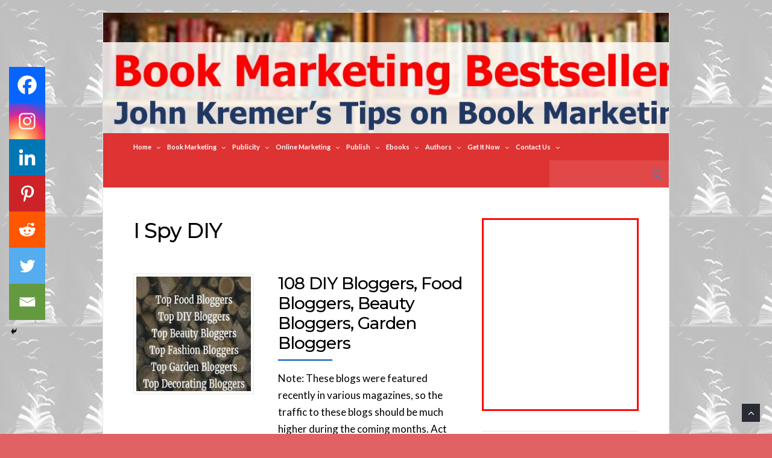

--- FILE ---
content_type: text/html; charset=UTF-8
request_url: https://bookmarketingbestsellers.com/tag/i-spy-diy/
body_size: 29948
content:
<!DOCTYPE html>
<html lang="en-US">
<head>
	<!-- Meta -->
	<meta charset="UTF-8">
	<meta name="viewport" content="width=device-width, initial-scale=1">
	<!-- Link -->
	<link rel="profile" href="http://gmpg.org/xfn/11">
	<link rel="pingback" href="https://bookmarketingbestsellers.com/xmlrpc.php">
	<!-- WP Head -->
	<title>I Spy DIY &#8211; Book Marketing Bestsellers</title>
<meta name='robots' content='max-image-preview:large' />
<!-- Jetpack Site Verification Tags -->
<link rel='dns-prefetch' href='//secure.gravatar.com' />
<link rel='dns-prefetch' href='//stats.wp.com' />
<link rel='dns-prefetch' href='//fonts.googleapis.com' />
<link rel='dns-prefetch' href='//v0.wordpress.com' />
<link rel='dns-prefetch' href='//jetpack.wordpress.com' />
<link rel='dns-prefetch' href='//s0.wp.com' />
<link rel='dns-prefetch' href='//public-api.wordpress.com' />
<link rel='dns-prefetch' href='//0.gravatar.com' />
<link rel='dns-prefetch' href='//1.gravatar.com' />
<link rel='dns-prefetch' href='//2.gravatar.com' />
<link rel='dns-prefetch' href='//widgets.wp.com' />
<link rel="alternate" type="application/rss+xml" title="Book Marketing Bestsellers &raquo; Feed" href="https://bookmarketingbestsellers.com/feed/" />
<link rel="alternate" type="application/rss+xml" title="Book Marketing Bestsellers &raquo; Comments Feed" href="https://bookmarketingbestsellers.com/comments/feed/" />
<link rel="alternate" type="application/rss+xml" title="Book Marketing Bestsellers &raquo; I Spy DIY Tag Feed" href="https://bookmarketingbestsellers.com/tag/i-spy-diy/feed/" />
<style id='wp-img-auto-sizes-contain-inline-css' type='text/css'>
img:is([sizes=auto i],[sizes^="auto," i]){contain-intrinsic-size:3000px 1500px}
/*# sourceURL=wp-img-auto-sizes-contain-inline-css */
</style>
<link rel='stylesheet' id='formidable-css' href='https://bookmarketingbestsellers.com/wp-content/plugins/formidable/css/formidableforms.css?ver=1132338' type='text/css' media='all' />
<style id='wp-emoji-styles-inline-css' type='text/css'>

	img.wp-smiley, img.emoji {
		display: inline !important;
		border: none !important;
		box-shadow: none !important;
		height: 1em !important;
		width: 1em !important;
		margin: 0 0.07em !important;
		vertical-align: -0.1em !important;
		background: none !important;
		padding: 0 !important;
	}
/*# sourceURL=wp-emoji-styles-inline-css */
</style>
<style id='wp-block-library-inline-css' type='text/css'>
:root{--wp-block-synced-color:#7a00df;--wp-block-synced-color--rgb:122,0,223;--wp-bound-block-color:var(--wp-block-synced-color);--wp-editor-canvas-background:#ddd;--wp-admin-theme-color:#007cba;--wp-admin-theme-color--rgb:0,124,186;--wp-admin-theme-color-darker-10:#006ba1;--wp-admin-theme-color-darker-10--rgb:0,107,160.5;--wp-admin-theme-color-darker-20:#005a87;--wp-admin-theme-color-darker-20--rgb:0,90,135;--wp-admin-border-width-focus:2px}@media (min-resolution:192dpi){:root{--wp-admin-border-width-focus:1.5px}}.wp-element-button{cursor:pointer}:root .has-very-light-gray-background-color{background-color:#eee}:root .has-very-dark-gray-background-color{background-color:#313131}:root .has-very-light-gray-color{color:#eee}:root .has-very-dark-gray-color{color:#313131}:root .has-vivid-green-cyan-to-vivid-cyan-blue-gradient-background{background:linear-gradient(135deg,#00d084,#0693e3)}:root .has-purple-crush-gradient-background{background:linear-gradient(135deg,#34e2e4,#4721fb 50%,#ab1dfe)}:root .has-hazy-dawn-gradient-background{background:linear-gradient(135deg,#faaca8,#dad0ec)}:root .has-subdued-olive-gradient-background{background:linear-gradient(135deg,#fafae1,#67a671)}:root .has-atomic-cream-gradient-background{background:linear-gradient(135deg,#fdd79a,#004a59)}:root .has-nightshade-gradient-background{background:linear-gradient(135deg,#330968,#31cdcf)}:root .has-midnight-gradient-background{background:linear-gradient(135deg,#020381,#2874fc)}:root{--wp--preset--font-size--normal:16px;--wp--preset--font-size--huge:42px}.has-regular-font-size{font-size:1em}.has-larger-font-size{font-size:2.625em}.has-normal-font-size{font-size:var(--wp--preset--font-size--normal)}.has-huge-font-size{font-size:var(--wp--preset--font-size--huge)}.has-text-align-center{text-align:center}.has-text-align-left{text-align:left}.has-text-align-right{text-align:right}.has-fit-text{white-space:nowrap!important}#end-resizable-editor-section{display:none}.aligncenter{clear:both}.items-justified-left{justify-content:flex-start}.items-justified-center{justify-content:center}.items-justified-right{justify-content:flex-end}.items-justified-space-between{justify-content:space-between}.screen-reader-text{border:0;clip-path:inset(50%);height:1px;margin:-1px;overflow:hidden;padding:0;position:absolute;width:1px;word-wrap:normal!important}.screen-reader-text:focus{background-color:#ddd;clip-path:none;color:#444;display:block;font-size:1em;height:auto;left:5px;line-height:normal;padding:15px 23px 14px;text-decoration:none;top:5px;width:auto;z-index:100000}html :where(.has-border-color){border-style:solid}html :where([style*=border-top-color]){border-top-style:solid}html :where([style*=border-right-color]){border-right-style:solid}html :where([style*=border-bottom-color]){border-bottom-style:solid}html :where([style*=border-left-color]){border-left-style:solid}html :where([style*=border-width]){border-style:solid}html :where([style*=border-top-width]){border-top-style:solid}html :where([style*=border-right-width]){border-right-style:solid}html :where([style*=border-bottom-width]){border-bottom-style:solid}html :where([style*=border-left-width]){border-left-style:solid}html :where(img[class*=wp-image-]){height:auto;max-width:100%}:where(figure){margin:0 0 1em}html :where(.is-position-sticky){--wp-admin--admin-bar--position-offset:var(--wp-admin--admin-bar--height,0px)}@media screen and (max-width:600px){html :where(.is-position-sticky){--wp-admin--admin-bar--position-offset:0px}}

/*# sourceURL=wp-block-library-inline-css */
</style><style id='wp-block-heading-inline-css' type='text/css'>
h1:where(.wp-block-heading).has-background,h2:where(.wp-block-heading).has-background,h3:where(.wp-block-heading).has-background,h4:where(.wp-block-heading).has-background,h5:where(.wp-block-heading).has-background,h6:where(.wp-block-heading).has-background{padding:1.25em 2.375em}h1.has-text-align-left[style*=writing-mode]:where([style*=vertical-lr]),h1.has-text-align-right[style*=writing-mode]:where([style*=vertical-rl]),h2.has-text-align-left[style*=writing-mode]:where([style*=vertical-lr]),h2.has-text-align-right[style*=writing-mode]:where([style*=vertical-rl]),h3.has-text-align-left[style*=writing-mode]:where([style*=vertical-lr]),h3.has-text-align-right[style*=writing-mode]:where([style*=vertical-rl]),h4.has-text-align-left[style*=writing-mode]:where([style*=vertical-lr]),h4.has-text-align-right[style*=writing-mode]:where([style*=vertical-rl]),h5.has-text-align-left[style*=writing-mode]:where([style*=vertical-lr]),h5.has-text-align-right[style*=writing-mode]:where([style*=vertical-rl]),h6.has-text-align-left[style*=writing-mode]:where([style*=vertical-lr]),h6.has-text-align-right[style*=writing-mode]:where([style*=vertical-rl]){rotate:180deg}
/*# sourceURL=https://bookmarketingbestsellers.com/wp-includes/blocks/heading/style.min.css */
</style>
<style id='wp-block-image-inline-css' type='text/css'>
.wp-block-image>a,.wp-block-image>figure>a{display:inline-block}.wp-block-image img{box-sizing:border-box;height:auto;max-width:100%;vertical-align:bottom}@media not (prefers-reduced-motion){.wp-block-image img.hide{visibility:hidden}.wp-block-image img.show{animation:show-content-image .4s}}.wp-block-image[style*=border-radius] img,.wp-block-image[style*=border-radius]>a{border-radius:inherit}.wp-block-image.has-custom-border img{box-sizing:border-box}.wp-block-image.aligncenter{text-align:center}.wp-block-image.alignfull>a,.wp-block-image.alignwide>a{width:100%}.wp-block-image.alignfull img,.wp-block-image.alignwide img{height:auto;width:100%}.wp-block-image .aligncenter,.wp-block-image .alignleft,.wp-block-image .alignright,.wp-block-image.aligncenter,.wp-block-image.alignleft,.wp-block-image.alignright{display:table}.wp-block-image .aligncenter>figcaption,.wp-block-image .alignleft>figcaption,.wp-block-image .alignright>figcaption,.wp-block-image.aligncenter>figcaption,.wp-block-image.alignleft>figcaption,.wp-block-image.alignright>figcaption{caption-side:bottom;display:table-caption}.wp-block-image .alignleft{float:left;margin:.5em 1em .5em 0}.wp-block-image .alignright{float:right;margin:.5em 0 .5em 1em}.wp-block-image .aligncenter{margin-left:auto;margin-right:auto}.wp-block-image :where(figcaption){margin-bottom:1em;margin-top:.5em}.wp-block-image.is-style-circle-mask img{border-radius:9999px}@supports ((-webkit-mask-image:none) or (mask-image:none)) or (-webkit-mask-image:none){.wp-block-image.is-style-circle-mask img{border-radius:0;-webkit-mask-image:url('data:image/svg+xml;utf8,<svg viewBox="0 0 100 100" xmlns="http://www.w3.org/2000/svg"><circle cx="50" cy="50" r="50"/></svg>');mask-image:url('data:image/svg+xml;utf8,<svg viewBox="0 0 100 100" xmlns="http://www.w3.org/2000/svg"><circle cx="50" cy="50" r="50"/></svg>');mask-mode:alpha;-webkit-mask-position:center;mask-position:center;-webkit-mask-repeat:no-repeat;mask-repeat:no-repeat;-webkit-mask-size:contain;mask-size:contain}}:root :where(.wp-block-image.is-style-rounded img,.wp-block-image .is-style-rounded img){border-radius:9999px}.wp-block-image figure{margin:0}.wp-lightbox-container{display:flex;flex-direction:column;position:relative}.wp-lightbox-container img{cursor:zoom-in}.wp-lightbox-container img:hover+button{opacity:1}.wp-lightbox-container button{align-items:center;backdrop-filter:blur(16px) saturate(180%);background-color:#5a5a5a40;border:none;border-radius:4px;cursor:zoom-in;display:flex;height:20px;justify-content:center;opacity:0;padding:0;position:absolute;right:16px;text-align:center;top:16px;width:20px;z-index:100}@media not (prefers-reduced-motion){.wp-lightbox-container button{transition:opacity .2s ease}}.wp-lightbox-container button:focus-visible{outline:3px auto #5a5a5a40;outline:3px auto -webkit-focus-ring-color;outline-offset:3px}.wp-lightbox-container button:hover{cursor:pointer;opacity:1}.wp-lightbox-container button:focus{opacity:1}.wp-lightbox-container button:focus,.wp-lightbox-container button:hover,.wp-lightbox-container button:not(:hover):not(:active):not(.has-background){background-color:#5a5a5a40;border:none}.wp-lightbox-overlay{box-sizing:border-box;cursor:zoom-out;height:100vh;left:0;overflow:hidden;position:fixed;top:0;visibility:hidden;width:100%;z-index:100000}.wp-lightbox-overlay .close-button{align-items:center;cursor:pointer;display:flex;justify-content:center;min-height:40px;min-width:40px;padding:0;position:absolute;right:calc(env(safe-area-inset-right) + 16px);top:calc(env(safe-area-inset-top) + 16px);z-index:5000000}.wp-lightbox-overlay .close-button:focus,.wp-lightbox-overlay .close-button:hover,.wp-lightbox-overlay .close-button:not(:hover):not(:active):not(.has-background){background:none;border:none}.wp-lightbox-overlay .lightbox-image-container{height:var(--wp--lightbox-container-height);left:50%;overflow:hidden;position:absolute;top:50%;transform:translate(-50%,-50%);transform-origin:top left;width:var(--wp--lightbox-container-width);z-index:9999999999}.wp-lightbox-overlay .wp-block-image{align-items:center;box-sizing:border-box;display:flex;height:100%;justify-content:center;margin:0;position:relative;transform-origin:0 0;width:100%;z-index:3000000}.wp-lightbox-overlay .wp-block-image img{height:var(--wp--lightbox-image-height);min-height:var(--wp--lightbox-image-height);min-width:var(--wp--lightbox-image-width);width:var(--wp--lightbox-image-width)}.wp-lightbox-overlay .wp-block-image figcaption{display:none}.wp-lightbox-overlay button{background:none;border:none}.wp-lightbox-overlay .scrim{background-color:#fff;height:100%;opacity:.9;position:absolute;width:100%;z-index:2000000}.wp-lightbox-overlay.active{visibility:visible}@media not (prefers-reduced-motion){.wp-lightbox-overlay.active{animation:turn-on-visibility .25s both}.wp-lightbox-overlay.active img{animation:turn-on-visibility .35s both}.wp-lightbox-overlay.show-closing-animation:not(.active){animation:turn-off-visibility .35s both}.wp-lightbox-overlay.show-closing-animation:not(.active) img{animation:turn-off-visibility .25s both}.wp-lightbox-overlay.zoom.active{animation:none;opacity:1;visibility:visible}.wp-lightbox-overlay.zoom.active .lightbox-image-container{animation:lightbox-zoom-in .4s}.wp-lightbox-overlay.zoom.active .lightbox-image-container img{animation:none}.wp-lightbox-overlay.zoom.active .scrim{animation:turn-on-visibility .4s forwards}.wp-lightbox-overlay.zoom.show-closing-animation:not(.active){animation:none}.wp-lightbox-overlay.zoom.show-closing-animation:not(.active) .lightbox-image-container{animation:lightbox-zoom-out .4s}.wp-lightbox-overlay.zoom.show-closing-animation:not(.active) .lightbox-image-container img{animation:none}.wp-lightbox-overlay.zoom.show-closing-animation:not(.active) .scrim{animation:turn-off-visibility .4s forwards}}@keyframes show-content-image{0%{visibility:hidden}99%{visibility:hidden}to{visibility:visible}}@keyframes turn-on-visibility{0%{opacity:0}to{opacity:1}}@keyframes turn-off-visibility{0%{opacity:1;visibility:visible}99%{opacity:0;visibility:visible}to{opacity:0;visibility:hidden}}@keyframes lightbox-zoom-in{0%{transform:translate(calc((-100vw + var(--wp--lightbox-scrollbar-width))/2 + var(--wp--lightbox-initial-left-position)),calc(-50vh + var(--wp--lightbox-initial-top-position))) scale(var(--wp--lightbox-scale))}to{transform:translate(-50%,-50%) scale(1)}}@keyframes lightbox-zoom-out{0%{transform:translate(-50%,-50%) scale(1);visibility:visible}99%{visibility:visible}to{transform:translate(calc((-100vw + var(--wp--lightbox-scrollbar-width))/2 + var(--wp--lightbox-initial-left-position)),calc(-50vh + var(--wp--lightbox-initial-top-position))) scale(var(--wp--lightbox-scale));visibility:hidden}}
/*# sourceURL=https://bookmarketingbestsellers.com/wp-includes/blocks/image/style.min.css */
</style>
<style id='wp-block-group-inline-css' type='text/css'>
.wp-block-group{box-sizing:border-box}:where(.wp-block-group.wp-block-group-is-layout-constrained){position:relative}
/*# sourceURL=https://bookmarketingbestsellers.com/wp-includes/blocks/group/style.min.css */
</style>
<style id='wp-block-separator-inline-css' type='text/css'>
@charset "UTF-8";.wp-block-separator{border:none;border-top:2px solid}:root :where(.wp-block-separator.is-style-dots){height:auto;line-height:1;text-align:center}:root :where(.wp-block-separator.is-style-dots):before{color:currentColor;content:"···";font-family:serif;font-size:1.5em;letter-spacing:2em;padding-left:2em}.wp-block-separator.is-style-dots{background:none!important;border:none!important}
/*# sourceURL=https://bookmarketingbestsellers.com/wp-includes/blocks/separator/style.min.css */
</style>
<style id='global-styles-inline-css' type='text/css'>
:root{--wp--preset--aspect-ratio--square: 1;--wp--preset--aspect-ratio--4-3: 4/3;--wp--preset--aspect-ratio--3-4: 3/4;--wp--preset--aspect-ratio--3-2: 3/2;--wp--preset--aspect-ratio--2-3: 2/3;--wp--preset--aspect-ratio--16-9: 16/9;--wp--preset--aspect-ratio--9-16: 9/16;--wp--preset--color--black: #000000;--wp--preset--color--cyan-bluish-gray: #abb8c3;--wp--preset--color--white: #ffffff;--wp--preset--color--pale-pink: #f78da7;--wp--preset--color--vivid-red: #cf2e2e;--wp--preset--color--luminous-vivid-orange: #ff6900;--wp--preset--color--luminous-vivid-amber: #fcb900;--wp--preset--color--light-green-cyan: #7bdcb5;--wp--preset--color--vivid-green-cyan: #00d084;--wp--preset--color--pale-cyan-blue: #8ed1fc;--wp--preset--color--vivid-cyan-blue: #0693e3;--wp--preset--color--vivid-purple: #9b51e0;--wp--preset--gradient--vivid-cyan-blue-to-vivid-purple: linear-gradient(135deg,rgb(6,147,227) 0%,rgb(155,81,224) 100%);--wp--preset--gradient--light-green-cyan-to-vivid-green-cyan: linear-gradient(135deg,rgb(122,220,180) 0%,rgb(0,208,130) 100%);--wp--preset--gradient--luminous-vivid-amber-to-luminous-vivid-orange: linear-gradient(135deg,rgb(252,185,0) 0%,rgb(255,105,0) 100%);--wp--preset--gradient--luminous-vivid-orange-to-vivid-red: linear-gradient(135deg,rgb(255,105,0) 0%,rgb(207,46,46) 100%);--wp--preset--gradient--very-light-gray-to-cyan-bluish-gray: linear-gradient(135deg,rgb(238,238,238) 0%,rgb(169,184,195) 100%);--wp--preset--gradient--cool-to-warm-spectrum: linear-gradient(135deg,rgb(74,234,220) 0%,rgb(151,120,209) 20%,rgb(207,42,186) 40%,rgb(238,44,130) 60%,rgb(251,105,98) 80%,rgb(254,248,76) 100%);--wp--preset--gradient--blush-light-purple: linear-gradient(135deg,rgb(255,206,236) 0%,rgb(152,150,240) 100%);--wp--preset--gradient--blush-bordeaux: linear-gradient(135deg,rgb(254,205,165) 0%,rgb(254,45,45) 50%,rgb(107,0,62) 100%);--wp--preset--gradient--luminous-dusk: linear-gradient(135deg,rgb(255,203,112) 0%,rgb(199,81,192) 50%,rgb(65,88,208) 100%);--wp--preset--gradient--pale-ocean: linear-gradient(135deg,rgb(255,245,203) 0%,rgb(182,227,212) 50%,rgb(51,167,181) 100%);--wp--preset--gradient--electric-grass: linear-gradient(135deg,rgb(202,248,128) 0%,rgb(113,206,126) 100%);--wp--preset--gradient--midnight: linear-gradient(135deg,rgb(2,3,129) 0%,rgb(40,116,252) 100%);--wp--preset--font-size--small: 13px;--wp--preset--font-size--medium: 20px;--wp--preset--font-size--large: 36px;--wp--preset--font-size--x-large: 42px;--wp--preset--spacing--20: 0.44rem;--wp--preset--spacing--30: 0.67rem;--wp--preset--spacing--40: 1rem;--wp--preset--spacing--50: 1.5rem;--wp--preset--spacing--60: 2.25rem;--wp--preset--spacing--70: 3.38rem;--wp--preset--spacing--80: 5.06rem;--wp--preset--shadow--natural: 6px 6px 9px rgba(0, 0, 0, 0.2);--wp--preset--shadow--deep: 12px 12px 50px rgba(0, 0, 0, 0.4);--wp--preset--shadow--sharp: 6px 6px 0px rgba(0, 0, 0, 0.2);--wp--preset--shadow--outlined: 6px 6px 0px -3px rgb(255, 255, 255), 6px 6px rgb(0, 0, 0);--wp--preset--shadow--crisp: 6px 6px 0px rgb(0, 0, 0);}:where(.is-layout-flex){gap: 0.5em;}:where(.is-layout-grid){gap: 0.5em;}body .is-layout-flex{display: flex;}.is-layout-flex{flex-wrap: wrap;align-items: center;}.is-layout-flex > :is(*, div){margin: 0;}body .is-layout-grid{display: grid;}.is-layout-grid > :is(*, div){margin: 0;}:where(.wp-block-columns.is-layout-flex){gap: 2em;}:where(.wp-block-columns.is-layout-grid){gap: 2em;}:where(.wp-block-post-template.is-layout-flex){gap: 1.25em;}:where(.wp-block-post-template.is-layout-grid){gap: 1.25em;}.has-black-color{color: var(--wp--preset--color--black) !important;}.has-cyan-bluish-gray-color{color: var(--wp--preset--color--cyan-bluish-gray) !important;}.has-white-color{color: var(--wp--preset--color--white) !important;}.has-pale-pink-color{color: var(--wp--preset--color--pale-pink) !important;}.has-vivid-red-color{color: var(--wp--preset--color--vivid-red) !important;}.has-luminous-vivid-orange-color{color: var(--wp--preset--color--luminous-vivid-orange) !important;}.has-luminous-vivid-amber-color{color: var(--wp--preset--color--luminous-vivid-amber) !important;}.has-light-green-cyan-color{color: var(--wp--preset--color--light-green-cyan) !important;}.has-vivid-green-cyan-color{color: var(--wp--preset--color--vivid-green-cyan) !important;}.has-pale-cyan-blue-color{color: var(--wp--preset--color--pale-cyan-blue) !important;}.has-vivid-cyan-blue-color{color: var(--wp--preset--color--vivid-cyan-blue) !important;}.has-vivid-purple-color{color: var(--wp--preset--color--vivid-purple) !important;}.has-black-background-color{background-color: var(--wp--preset--color--black) !important;}.has-cyan-bluish-gray-background-color{background-color: var(--wp--preset--color--cyan-bluish-gray) !important;}.has-white-background-color{background-color: var(--wp--preset--color--white) !important;}.has-pale-pink-background-color{background-color: var(--wp--preset--color--pale-pink) !important;}.has-vivid-red-background-color{background-color: var(--wp--preset--color--vivid-red) !important;}.has-luminous-vivid-orange-background-color{background-color: var(--wp--preset--color--luminous-vivid-orange) !important;}.has-luminous-vivid-amber-background-color{background-color: var(--wp--preset--color--luminous-vivid-amber) !important;}.has-light-green-cyan-background-color{background-color: var(--wp--preset--color--light-green-cyan) !important;}.has-vivid-green-cyan-background-color{background-color: var(--wp--preset--color--vivid-green-cyan) !important;}.has-pale-cyan-blue-background-color{background-color: var(--wp--preset--color--pale-cyan-blue) !important;}.has-vivid-cyan-blue-background-color{background-color: var(--wp--preset--color--vivid-cyan-blue) !important;}.has-vivid-purple-background-color{background-color: var(--wp--preset--color--vivid-purple) !important;}.has-black-border-color{border-color: var(--wp--preset--color--black) !important;}.has-cyan-bluish-gray-border-color{border-color: var(--wp--preset--color--cyan-bluish-gray) !important;}.has-white-border-color{border-color: var(--wp--preset--color--white) !important;}.has-pale-pink-border-color{border-color: var(--wp--preset--color--pale-pink) !important;}.has-vivid-red-border-color{border-color: var(--wp--preset--color--vivid-red) !important;}.has-luminous-vivid-orange-border-color{border-color: var(--wp--preset--color--luminous-vivid-orange) !important;}.has-luminous-vivid-amber-border-color{border-color: var(--wp--preset--color--luminous-vivid-amber) !important;}.has-light-green-cyan-border-color{border-color: var(--wp--preset--color--light-green-cyan) !important;}.has-vivid-green-cyan-border-color{border-color: var(--wp--preset--color--vivid-green-cyan) !important;}.has-pale-cyan-blue-border-color{border-color: var(--wp--preset--color--pale-cyan-blue) !important;}.has-vivid-cyan-blue-border-color{border-color: var(--wp--preset--color--vivid-cyan-blue) !important;}.has-vivid-purple-border-color{border-color: var(--wp--preset--color--vivid-purple) !important;}.has-vivid-cyan-blue-to-vivid-purple-gradient-background{background: var(--wp--preset--gradient--vivid-cyan-blue-to-vivid-purple) !important;}.has-light-green-cyan-to-vivid-green-cyan-gradient-background{background: var(--wp--preset--gradient--light-green-cyan-to-vivid-green-cyan) !important;}.has-luminous-vivid-amber-to-luminous-vivid-orange-gradient-background{background: var(--wp--preset--gradient--luminous-vivid-amber-to-luminous-vivid-orange) !important;}.has-luminous-vivid-orange-to-vivid-red-gradient-background{background: var(--wp--preset--gradient--luminous-vivid-orange-to-vivid-red) !important;}.has-very-light-gray-to-cyan-bluish-gray-gradient-background{background: var(--wp--preset--gradient--very-light-gray-to-cyan-bluish-gray) !important;}.has-cool-to-warm-spectrum-gradient-background{background: var(--wp--preset--gradient--cool-to-warm-spectrum) !important;}.has-blush-light-purple-gradient-background{background: var(--wp--preset--gradient--blush-light-purple) !important;}.has-blush-bordeaux-gradient-background{background: var(--wp--preset--gradient--blush-bordeaux) !important;}.has-luminous-dusk-gradient-background{background: var(--wp--preset--gradient--luminous-dusk) !important;}.has-pale-ocean-gradient-background{background: var(--wp--preset--gradient--pale-ocean) !important;}.has-electric-grass-gradient-background{background: var(--wp--preset--gradient--electric-grass) !important;}.has-midnight-gradient-background{background: var(--wp--preset--gradient--midnight) !important;}.has-small-font-size{font-size: var(--wp--preset--font-size--small) !important;}.has-medium-font-size{font-size: var(--wp--preset--font-size--medium) !important;}.has-large-font-size{font-size: var(--wp--preset--font-size--large) !important;}.has-x-large-font-size{font-size: var(--wp--preset--font-size--x-large) !important;}
/*# sourceURL=global-styles-inline-css */
</style>

<style id='classic-theme-styles-inline-css' type='text/css'>
/*! This file is auto-generated */
.wp-block-button__link{color:#fff;background-color:#32373c;border-radius:9999px;box-shadow:none;text-decoration:none;padding:calc(.667em + 2px) calc(1.333em + 2px);font-size:1.125em}.wp-block-file__button{background:#32373c;color:#fff;text-decoration:none}
/*# sourceURL=/wp-includes/css/classic-themes.min.css */
</style>
<link rel='stylesheet' id='tm_clicktotweet-css' href='https://bookmarketingbestsellers.com/wp-content/plugins/click-to-tweet-by-todaymade/assets/css/styles.css?ver=6.9' type='text/css' media='all' />
<link rel='stylesheet' id='socrates-v5-style-css' href='https://bookmarketingbestsellers.com/wp-content/themes/socrates-v5/style.css?ver=5.046' type='text/css' media='all' />
<link rel='stylesheet' id='font-awesome-css' href='https://bookmarketingbestsellers.com/wp-content/themes/socrates-v5/css/fonts/font-awesome/font-awesome-min.css?ver=6.9' type='text/css' media='all' />
<link rel='stylesheet' id='socrates-v5-google-fonts-css' href='//fonts.googleapis.com/css?family=Lato%3A300%2C400%2C500%2C700%7CMontserrat%3A300%2C400%2C500%2C700%26subset%3Dlatin%2Clatin-ext&#038;ver=5.046' type='text/css' media='all' />
<link rel='stylesheet' id='jetpack_likes-css' href='https://bookmarketingbestsellers.com/wp-content/plugins/jetpack/modules/likes/style.css?ver=15.4' type='text/css' media='all' />
<link rel='stylesheet' id='heateor_sss_frontend_css-css' href='https://bookmarketingbestsellers.com/wp-content/plugins/sassy-social-share/public/css/sassy-social-share-public.css?ver=3.3.79' type='text/css' media='all' />
<style id='heateor_sss_frontend_css-inline-css' type='text/css'>
.heateor_sss_button_instagram span.heateor_sss_svg,a.heateor_sss_instagram span.heateor_sss_svg{background:radial-gradient(circle at 30% 107%,#fdf497 0,#fdf497 5%,#fd5949 45%,#d6249f 60%,#285aeb 90%)}.heateor_sss_horizontal_sharing .heateor_sss_svg,.heateor_sss_standard_follow_icons_container .heateor_sss_svg{color:#fff;border-width:0px;border-style:solid;border-color:transparent}.heateor_sss_horizontal_sharing .heateorSssTCBackground{color:#666}.heateor_sss_horizontal_sharing span.heateor_sss_svg:hover,.heateor_sss_standard_follow_icons_container span.heateor_sss_svg:hover{border-color:transparent;}.heateor_sss_vertical_sharing span.heateor_sss_svg,.heateor_sss_floating_follow_icons_container span.heateor_sss_svg{color:#fff;border-width:0px;border-style:solid;border-color:transparent;}.heateor_sss_vertical_sharing .heateorSssTCBackground{color:#666;}.heateor_sss_vertical_sharing span.heateor_sss_svg:hover,.heateor_sss_floating_follow_icons_container span.heateor_sss_svg:hover{border-color:transparent;}div.heateor_sss_horizontal_sharing svg{height:70%;margin-top:9px}div.heateor_sss_horizontal_sharing .heateor_sss_square_count{line-height:11.4px;}div.heateor_sss_vertical_sharing svg{height:70%;margin-top:9px}div.heateor_sss_vertical_sharing .heateor_sss_square_count{line-height:11.4px;}@media screen and (max-width:783px) {.heateor_sss_vertical_sharing{display:none!important}}div.heateor_sss_mobile_footer{display:none;}@media screen and (max-width:783px){div.heateor_sss_bottom_sharing .heateorSssTCBackground{background-color:white}div.heateor_sss_bottom_sharing{width:100%!important;left:0!important;}div.heateor_sss_bottom_sharing a{width:14.285714285714% !important;}div.heateor_sss_bottom_sharing .heateor_sss_svg{width: 100% !important;}div.heateor_sss_bottom_sharing div.heateorSssTotalShareCount{font-size:1em!important;line-height:42px!important}div.heateor_sss_bottom_sharing div.heateorSssTotalShareText{font-size:.7em!important;line-height:0px!important}div.heateor_sss_mobile_footer{display:block;height:60px;}.heateor_sss_bottom_sharing{padding:0!important;display:block!important;width:auto!important;bottom:-2px!important;top: auto!important;}.heateor_sss_bottom_sharing .heateor_sss_square_count{line-height:inherit;}.heateor_sss_bottom_sharing .heateorSssSharingArrow{display:none;}.heateor_sss_bottom_sharing .heateorSssTCBackground{margin-right:1.1em!important}}
/*# sourceURL=heateor_sss_frontend_css-inline-css */
</style>
<link rel='stylesheet' id='sharedaddy-css' href='https://bookmarketingbestsellers.com/wp-content/plugins/jetpack/modules/sharedaddy/sharing.css?ver=15.4' type='text/css' media='all' />
<link rel='stylesheet' id='social-logos-css' href='https://bookmarketingbestsellers.com/wp-content/plugins/jetpack/_inc/social-logos/social-logos.min.css?ver=15.4' type='text/css' media='all' />
<script type="text/javascript" src="https://bookmarketingbestsellers.com/wp-includes/js/jquery/jquery.min.js?ver=3.7.1" id="jquery-core-js"></script>
<script type="text/javascript" src="https://bookmarketingbestsellers.com/wp-includes/js/jquery/jquery-migrate.min.js?ver=3.4.1" id="jquery-migrate-js"></script>
<script type="text/javascript" src="https://bookmarketingbestsellers.com/wp-content/plugins/blur-text/blur-text.js?ver=2.0.0" id="blur_linsoft-js"></script>
<link rel="https://api.w.org/" href="https://bookmarketingbestsellers.com/wp-json/" /><link rel="alternate" title="JSON" type="application/json" href="https://bookmarketingbestsellers.com/wp-json/wp/v2/tags/5383" /><link rel="EditURI" type="application/rsd+xml" title="RSD" href="https://bookmarketingbestsellers.com/xmlrpc.php?rsd" />
<meta name="generator" content="WordPress 6.9" />
	<style>img#wpstats{display:none}</style>
		<style type="text/css">.wrapper, .body-general-layout-wrapped #page-inner { max-width: 1200px; }.site-title { position: absolute; clip: rect(1px, 1px, 1px, 1px); }.site-description { position: absolute; clip: rect(1px, 1px, 1px, 1px); }#header { background-image: url("https://bookmarketingbestsellers.com/wp-content/uploads/Book-Marketing-Bestsellers-with-John-Kremer.jpg"); }body #header-inner .wrapper { padding: 0; }#header-inner .wrapper { min-height: 200px; padding: 5px 0px; }@media only screen and ( min-width: 1025px ) and ( max-width: 1279px ) {body #header-inner .wrapper { min-height: 160px; padding: 4px 0px; }}@media only screen and ( min-width: 768px ) and ( max-width: 1024px ) {body #header-inner .wrapper { min-height: 125px; padding: 3.125px 0px; }}@media only screen and ( min-width: 480px ) and ( max-width: 767px ) {body #header-inner .wrapper { min-height: 90.909090909091px; padding: 2.2727272727273px 0px; }}@media only screen and ( min-width: 320px ) and ( max-width: 479px ) {body #header-inner .wrapper { min-height: 52.631578947368px; padding: 1.3157894736842px 0px; }}.page-template-default #content, .page-template-template-member #content { padding-right: 0px; }#top-bar { background-color: #dd1616; }#top-bar-navigation .menu > li > a, #top-bar-navigation .menu a .fa, #top-bar-search .search-field, #top-bar-search .fa { color: #fff; }#top-bar-search .search-field::-webkit-input-placeholder { color: #fff; }#top-bar-search .search-field::-moz-placeholder { color: #fff; }#top-bar-search .search-field:-ms-input-placeholder { color: #fff; }#top-bar-navigation .menu ul { background-color: #191a1f; }#top-bar-navigation .menu ul li > a { color: #fff; }#header { background-color: #292c33; }#logo .site-title { color: #fff; }#logo .site-description { color: #fff; }#navigation { background-color: #dd3333; }#navigation .menu > li > a, #navigation .menu a .fa { color: #ffffff; }#navigation-aside .menu > li > a, #navigation-aside .menu a .fa { color: #ffffff; }#navigation .menu ul, #mobile-navigation-menu, #navigation-aside .menu ul { background-color: #0066bf; }#navigation .menu ul li > a, #mobile-navigation-menu a, #mobile-navigation-menu li .fa, #navigation-aside .menu ul li > a { color: #ffffff; }#footer-widgets { background-color: #ffffff; }#footer-widgets, #footer-widgets a, #footer-widgets ul { color: #4082c6; }#footer-widgets { color: #fff; }#footer-widgets .widget-title { color: #4082c6; }#footer-widgets .widget-title:after { background: #4082c6; }#footer-bottom { background: #fff; }#footer-bottom { color: #444; }#footer-bottom a { color: #4082c6; }#footer-navigation .menu > li > a { color: #4082c6; }#footer-navigation .menu > li > a:hover { color: #4082c6; }body, button, input, select, textarea { color: #000000; }h1, h2, h3, h4, h5, h6, .blog-post-single-title, .page-title { color: #000000; }.header-mobile-nav-hook .st0{fill: #4082c6; }table thead, table tbody th, button, input[type="button"], input[type="reset"], input[type="submit"], .header-mobile-nav-hook, .post-s1-title:after, .post-s1-read-more a, .post-s2-read-more a, .post-s2-cats a, .post-s3-cats a, .post-s3-title:after, .pagination-load-more a, .pagination-type-numbered a, .blog-post-single-nav-button, .widget .tagcloud a, #footer-widgets .widget-title:after, .blog-post-single-title:after, .page-title:after, .blog-post-single-content h2:after, .blog-post-single-content h3:after, .blog-post-single-content h4:after, .blog-post-single-content h5:after, .comments-section-heading-title:after, .comment-reply-title:after, #sidebar .widget-title:after { background-color: #4082c6; }.comment-meta-author, #header-search .fa { color: #4082c6; }.search-icon { border-color: #4082c6; }.search-icon::after { background-color: #4082c6; }.soc-toggle.active .soc-toggle-title,.soc-tabs-nav-item.active {background: #4082c6;border-color:#4082c6 }a { color: #0063c6; }.widget_search input[type="submit"] { border-color: #4082c6; }body, button, input, select, textarea, input[type="text"], input[type="email"], input[type="url"], input[type="password"], input[type="search"], textarea { font-family: "Lato"; }h1, h2, h3, h4, h5, h6, #logo .site-title { font-family: "Montserrat"; }#top-bar-navigation .menu > li > a, #top-bar-navigation .menu ul li a, #navigation .menu > li > a, #navigation .menu ul li > a, #navigation-aside .menu > li > a, #navigation-aside .menu ul li > a, #mobile-navigation-menu a, #footer-copyright, #footer-navigation .menu > li > a { text-transform:capitalize; }.blog-post-single-title:after, .page-title:after, .blog-post-single-content h2:after, .blog-post-single-content h3:after, .blog-post-single-content h4:after, .blog-post-single-content h5:after { display: none; }h1 { font-size: 32px; }h2 { font-size: 30px; }h3 { font-size: 27px; }h4 { font-size: 24px; }h5 { font-size: 21px; }h6 { font-size: 10px; }@media only screen and ( max-width: 767px ) {h1 { font-size: 26px; }h2 { font-size: 24px; }h3 { font-size: 22px; }h4 { font-size: 20px; }h5 { font-size: 18px; }h6 { font-size: 16px; }}#logo .site-title { font-size: 34px; font-weight: 700; }#logo .site-description { font-size: 20px; font-weight: 400; }body, button, input, select, textarea { font-size: 17px; font-weight: 400; }.page-title { font-size: 35px; font-weight: 500; }.blog-post-single-title { font-size: 34px; font-weight: 500; }.post-s1-title { font-size: 28px; font-weight: 500; }#navigation .menu > li > a, #navigation-aside .menu > li > a { font-size: 16px; font-weight: 600; }#navigation .menu ul li > a, #navigation-aside .menu ul li > a { font-size: 14px; font-weight: 500; }#header-widgets .widget-title, #sidebar .widget-title, #footer-widgets .widget-title { font-size: 18px; font-weight: 500; }#footer-copyright, #footer-bottom a, #footer-navigation .menu > li > a, #footer-navigation .menu > li > a:hover { font-size: 12px; font-weight: 400; }.post-s2-title { font-size: 17px; color: #000000; }</style><style type="text/css" id="custom-background-css">
body.custom-background { background-color: #e06262; background-image: url("https://bookmarketingbestsellers.com/wp-content/uploads/books-flying.jpg"); background-position: left top; background-size: auto; background-repeat: repeat; background-attachment: scroll; }
</style>
	
<!-- Jetpack Open Graph Tags -->
<meta property="og:type" content="website" />
<meta property="og:title" content="I Spy DIY &#8211; Book Marketing Bestsellers" />
<meta property="og:url" content="https://bookmarketingbestsellers.com/tag/i-spy-diy/" />
<meta property="og:site_name" content="Book Marketing Bestsellers" />
<meta property="og:image" content="https://s0.wp.com/i/blank.jpg" />
<meta property="og:image:width" content="200" />
<meta property="og:image:height" content="200" />
<meta property="og:image:alt" content="" />
<meta property="og:locale" content="en_US" />
<meta name="twitter:site" content="@johnkremer" />

<!-- End Jetpack Open Graph Tags -->


<link rel='stylesheet' id='jetpack-top-posts-widget-css' href='https://bookmarketingbestsellers.com/wp-content/plugins/jetpack/modules/widgets/top-posts/style.css?ver=20141013' type='text/css' media='all' />
</head>
<body typeof="schema:Blog" class="archive tag tag-i-spy-diy tag-5383 custom-background wp-theme-socrates-v5 body-general-layout-wrapped body-logo-position-left body-fitvids-enabled">

	<div id="page" class="site">
	
		<div id="page-inner">

			
	<div id="top-bar">
		
		<div class="wrapper clearfix">

						<div id="top-bar-navigation" class="hide-on-mobile">
							</div><!-- #top-bar-navigation -->

		</div><!-- .wrapper -->

	</div><!-- #top-bar -->


		
									
				<header id="header" class="site-header">

					<div id="header-inner">

						<div class="wrapper clearfix">
						
							<div id="logo">
	<div itemscope itemtype="http://schema.org/Organization"></div>		</div><!-- #logo -->
							
							
						</div><!-- .wrapper -->

													<a href="https://bookmarketingbestsellers.com/" id="full-header-link"><span class="screen-reader-text">Book Marketing Bestsellers</span></a>
						
					</div><!-- #header-inner -->
					
				</header><!-- #header -->

			
						<nav id="navigation" class="navigation-below">

	<div class="wrapper clearfix">
		<div id="navigation-inner">
			<div class="menu-top-menu-container"><ul id="primary-menu" class="menu"><li id="menu-item-4470" class="menu-item menu-item-type-post_type menu-item-object-page menu-item-home menu-item-has-children menu-item-4470"><a href="https://bookmarketingbestsellers.com/">Home</a>
<ul class="sub-menu">
	<li id="menu-item-4483" class="menu-item menu-item-type-post_type menu-item-object-page menu-item-4483"><a href="https://bookmarketingbestsellers.com/book-marketing-bestsellers-an-introduction/">Book Marketing Bestsellers: An Introduction</a></li>
	<li id="menu-item-4472" class="menu-item menu-item-type-post_type menu-item-object-page menu-item-4472"><a href="https://bookmarketingbestsellers.com/relationships-matter-marketing-program/">Relationships Matter Marketing Program</a></li>
	<li id="menu-item-22137" class="menu-item menu-item-type-post_type menu-item-object-page menu-item-22137"><a href="https://bookmarketingbestsellers.com/songs/">Songs for Sale</a></li>
</ul>
</li>
<li id="menu-item-4484" class="menu-item menu-item-type-post_type menu-item-object-page menu-item-home menu-item-has-children menu-item-4484"><a href="https://bookmarketingbestsellers.com/">Book Marketing</a>
<ul class="sub-menu">
	<li id="menu-item-4482" class="menu-item menu-item-type-post_type menu-item-object-page menu-item-4482"><a href="https://bookmarketingbestsellers.com/book-marketing-articles-and-tips/">Book Marketing Articles and Tips</a></li>
	<li id="menu-item-4466" class="menu-item menu-item-type-post_type menu-item-object-page menu-item-4466"><a href="https://bookmarketingbestsellers.com/book-marketing-how-to-market-novels-and-poetry/">Book Marketing: How to Market Novels and Poetry</a></li>
	<li id="menu-item-21252" class="menu-item menu-item-type-post_type menu-item-object-post menu-item-21252"><a href="https://bookmarketingbestsellers.com/book-marketing-faqs/">Book Marketing FAQs – Book Marketing Answers to Help You Sell More Books</a></li>
	<li id="menu-item-11932" class="menu-item menu-item-type-post_type menu-item-object-page menu-item-11932"><a href="https://bookmarketingbestsellers.com/book-marketing-success-podcast/">Book Marketing Success Podcast</a></li>
	<li id="menu-item-12089" class="menu-item menu-item-type-post_type menu-item-object-page menu-item-12089"><a href="https://bookmarketingbestsellers.com/book-launches-and-product-launches/">Book Launches and Product Launches</a></li>
	<li id="menu-item-4471" class="menu-item menu-item-type-post_type menu-item-object-page menu-item-4471"><a href="https://bookmarketingbestsellers.com/book-marketing-inspiration/">Book Marketing Inspiration</a></li>
	<li id="menu-item-4464" class="menu-item menu-item-type-post_type menu-item-object-page menu-item-4464"><a href="https://bookmarketingbestsellers.com/book-marketing-freebies/">Book Marketing Freebies</a></li>
	<li id="menu-item-5025" class="menu-item menu-item-type-post_type menu-item-object-page menu-item-5025"><a href="https://bookmarketingbestsellers.com/book-marketing-gifs/">Book Marketing GIFs and Memes</a></li>
	<li id="menu-item-17426" class="menu-item menu-item-type-post_type menu-item-object-page menu-item-17426"><a href="https://bookmarketingbestsellers.com/book-marketing-tip-o-graphics/">Book Marketing Tip-O-Graphics</a></li>
	<li id="menu-item-7862" class="menu-item menu-item-type-custom menu-item-object-custom menu-item-7862"><a href="https://bookmarketingbestsellers.com/book-marketing-quotes">Book Marketing Quotes</a></li>
</ul>
</li>
<li id="menu-item-4489" class="menu-item menu-item-type-custom menu-item-object-custom menu-item-has-children menu-item-4489"><a href="https://bookmarketingbestsellers.com/book-publicity-tips-and-resources/">Publicity</a>
<ul class="sub-menu">
	<li id="menu-item-7473" class="menu-item menu-item-type-custom menu-item-object-custom menu-item-7473"><a href="https://bookmarketingbestsellers.com/book-publicists-pr-services-and-book-publicity-experts/">Book Publicity Services</a></li>
	<li id="menu-item-4864" class="menu-item menu-item-type-post_type menu-item-object-page menu-item-4864"><a href="https://bookmarketingbestsellers.com/book-publicity-tips-and-resources/">Book Publicity Tips and Resources</a></li>
	<li id="menu-item-14068" class="menu-item menu-item-type-post_type menu-item-object-post menu-item-14068"><a href="https://bookmarketingbestsellers.com/newspaper-book-review-editors/">Newspaper Book Review Editors</a></li>
	<li id="menu-item-4543" class="menu-item menu-item-type-post_type menu-item-object-page menu-item-4543"><a href="https://bookmarketingbestsellers.com/magazine-editors-publicity-opportunities/">Publicity Opportunities</a></li>
	<li id="menu-item-4567" class="menu-item menu-item-type-custom menu-item-object-custom menu-item-4567"><a href="https://bookmarketingbestsellers.com/regional-and-local-magazines">Regional and Local Magazines</a></li>
</ul>
</li>
<li id="menu-item-4549" class="menu-item menu-item-type-custom menu-item-object-custom menu-item-has-children menu-item-4549"><a href="https://bookmarketingbestsellers.com/internet-marketing-tips-and-resources/">Online Marketing</a>
<ul class="sub-menu">
	<li id="menu-item-4554" class="menu-item menu-item-type-post_type menu-item-object-page menu-item-4554"><a href="https://bookmarketingbestsellers.com/internet-marketing-tips-and-resources/">Internet Marketing Tips</a></li>
	<li id="menu-item-8444" class="menu-item menu-item-type-post_type menu-item-object-page menu-item-8444"><a href="https://bookmarketingbestsellers.com/internet-resources/">Internet Marketing Resources</a></li>
	<li id="menu-item-4539" class="menu-item menu-item-type-post_type menu-item-object-page menu-item-4539"><a href="https://bookmarketingbestsellers.com/social-media-facebook-pinterest-twitter-google-and-more/">Social Media: Facebook, Pinterest, Twitter, Etc.</a></li>
	<li id="menu-item-14329" class="menu-item menu-item-type-post_type menu-item-object-page menu-item-14329"><a href="https://bookmarketingbestsellers.com/content-marketing/">Content Marketing</a></li>
	<li id="menu-item-11137" class="menu-item menu-item-type-custom menu-item-object-custom menu-item-11137"><a href="https://bookmarketingbestsellers.com/blogging-how-to-information-sites/">Blogging Resources and Tips</a></li>
	<li id="menu-item-12384" class="menu-item menu-item-type-post_type menu-item-object-post menu-item-12384"><a href="https://bookmarketingbestsellers.com/meme-resource-sites/">Meme and GIF Resource Sites</a></li>
	<li id="menu-item-5237" class="menu-item menu-item-type-post_type menu-item-object-page menu-item-5237"><a href="https://bookmarketingbestsellers.com/mobile-marketing-statistics/">Mobile Marketing Statistics</a></li>
	<li id="menu-item-13307" class="menu-item menu-item-type-custom menu-item-object-custom menu-item-13307"><a href="https://bookmarketingbestsellers.com/podcasting-tools">Podcasting Tools</a></li>
	<li id="menu-item-13188" class="menu-item menu-item-type-post_type menu-item-object-post menu-item-13188"><a href="https://bookmarketingbestsellers.com/slideshow-sharing-websites/">Slideshow Sharing Websites</a></li>
	<li id="menu-item-11136" class="menu-item menu-item-type-post_type menu-item-object-post menu-item-11136"><a href="https://bookmarketingbestsellers.com/teleseminar-and-webinar-resources/">Teleseminar and Webinar Resources</a></li>
	<li id="menu-item-4551" class="menu-item menu-item-type-post_type menu-item-object-page menu-item-4551"><a href="https://bookmarketingbestsellers.com/audios-on-book-marketing-and-internet-marketing/">Audios on Book Marketing and Internet Marketing</a></li>
	<li id="menu-item-4540" class="menu-item menu-item-type-post_type menu-item-object-page menu-item-4540"><a href="https://bookmarketingbestsellers.com/videos-on-book-marketing-writing-and-publishing/">Videos on Book Marketing, Writing, and Publishing</a></li>
</ul>
</li>
<li id="menu-item-4546" class="menu-item menu-item-type-custom menu-item-object-custom menu-item-has-children menu-item-4546"><a href="https://bookmarketingbestsellers.com/free-photos-and-images-for-your-graphic-quotes/">Publish</a>
<ul class="sub-menu">
	<li id="menu-item-4542" class="menu-item menu-item-type-post_type menu-item-object-page menu-item-has-children menu-item-4542"><a href="https://bookmarketingbestsellers.com/book-design/">Book Design</a>
	<ul class="sub-menu">
		<li id="menu-item-5973" class="menu-item menu-item-type-custom menu-item-object-custom menu-item-5973"><a href="https://bookmarketingbestsellers.com/book-cover-designers-and-book-design-services">Book Design Services</a></li>
		<li id="menu-item-11895" class="menu-item menu-item-type-custom menu-item-object-custom menu-item-11895"><a href="https://bookmarketingbestsellers.com/free-photos-and-images-for-your-graphic-quotes/">Free Graphics Websites</a></li>
	</ul>
</li>
	<li id="menu-item-4553" class="menu-item menu-item-type-post_type menu-item-object-page menu-item-4553"><a href="https://bookmarketingbestsellers.com/book-editing-and-design/">Book Editing</a></li>
	<li id="menu-item-21185" class="menu-item menu-item-type-post_type menu-item-object-post menu-item-21185"><a href="https://bookmarketingbestsellers.com/book-publishing-distribution-report-2022/">Book Publishing Distribution Report 2022</a></li>
	<li id="menu-item-4545" class="menu-item menu-item-type-custom menu-item-object-custom menu-item-has-children menu-item-4545"><a href="https://bookmarketingbestsellers.com/the-top-250-book-printers">Book Printers: Top 200 Printers</a>
	<ul class="sub-menu">
		<li id="menu-item-4669" class="menu-item menu-item-type-custom menu-item-object-custom menu-item-4669"><a href="https://bookmarketingbestsellers.com/the-top-150-off-set-book-printers-in-the-u-s">U.S. Book Printers</a></li>
		<li id="menu-item-8573" class="menu-item menu-item-type-custom menu-item-object-custom menu-item-8573"><a href="https://bookmarketingbestsellers.com/the-top-50-off-set-book-printers-in-canada-and-overseas/">Canadian and Overseas Book Printers</a></li>
		<li id="menu-item-4544" class="menu-item menu-item-type-post_type menu-item-object-page menu-item-4544"><a href="https://bookmarketingbestsellers.com/book-printing-and-pod/">Book Printing and Print-on-Demand</a></li>
	</ul>
</li>
	<li id="menu-item-12150" class="menu-item menu-item-type-custom menu-item-object-custom menu-item-12150"><a href="https://bookmarketingbestsellers.com/intellectual-property-rights-attorneys-and-book-publishing-attorneys/">Publishing Attorneys</a></li>
</ul>
</li>
<li id="menu-item-11174" class="menu-item menu-item-type-post_type menu-item-object-page menu-item-has-children menu-item-11174"><a href="https://bookmarketingbestsellers.com/ebook-marketing-resources-and-tips/">Ebooks</a>
<ul class="sub-menu">
	<li id="menu-item-11173" class="menu-item menu-item-type-post_type menu-item-object-page menu-item-11173"><a href="https://bookmarketingbestsellers.com/ebook-marketing-resources-and-tips/">Ebook Marketing Resources and Tips</a></li>
	<li id="menu-item-11175" class="menu-item menu-item-type-post_type menu-item-object-page menu-item-11175"><a href="https://bookmarketingbestsellers.com/ebook-publishing-resources-and-tips/">Ebook Publishing Resources and Tips</a></li>
	<li id="menu-item-12915" class="menu-item menu-item-type-post_type menu-item-object-page menu-item-12915"><a href="https://bookmarketingbestsellers.com/self-publishing-tips-and-success-stories/">Self-Publishing Tips</a></li>
	<li id="menu-item-13498" class="menu-item menu-item-type-post_type menu-item-object-post menu-item-13498"><a href="https://bookmarketingbestsellers.com/self-publishing-faqs/">Self-Publishing FAQs</a></li>
	<li id="menu-item-13522" class="menu-item menu-item-type-post_type menu-item-object-page menu-item-13522"><a href="https://bookmarketingbestsellers.com/self-publishing-fun-and-games/">Self-Publishing Fun</a></li>
	<li id="menu-item-13388" class="menu-item menu-item-type-post_type menu-item-object-post menu-item-13388"><a href="https://bookmarketingbestsellers.com/self-publishing-hall-of-fame/">Self-Publishing Hall of Fame</a></li>
</ul>
</li>
<li id="menu-item-4548" class="menu-item menu-item-type-custom menu-item-object-custom menu-item-has-children menu-item-4548"><a href="https://bookmarketingbestsellers.com/writing-tips-for-book-authors-bloggers-and-more/">Authors</a>
<ul class="sub-menu">
	<li id="menu-item-4563" class="menu-item menu-item-type-post_type menu-item-object-page menu-item-4563"><a href="https://bookmarketingbestsellers.com/for-book-authors-on-writing-and-publishing-books/">Book Authors: On Writing and Publishing Books</a></li>
	<li id="menu-item-4541" class="menu-item menu-item-type-post_type menu-item-object-page menu-item-4541"><a href="https://bookmarketingbestsellers.com/author-book-promotions/">Author Book Promotions</a></li>
	<li id="menu-item-4552" class="menu-item menu-item-type-post_type menu-item-object-page menu-item-4552"><a href="https://bookmarketingbestsellers.com/book-author-success-stories/">Book Author Success Stories</a></li>
	<li id="menu-item-14003" class="menu-item menu-item-type-post_type menu-item-object-post menu-item-14003"><a href="https://bookmarketingbestsellers.com/writing-tips-for-book-authors-bloggers-and-more/">Writing Tips for Book Authors, Bloggers, More</a></li>
	<li id="menu-item-4558" class="menu-item menu-item-type-post_type menu-item-object-page menu-item-4558"><a href="https://bookmarketingbestsellers.com/book-writing-inspiration/">Book Writing Inspiration</a></li>
	<li id="menu-item-4564" class="menu-item menu-item-type-post_type menu-item-object-page menu-item-4564"><a href="https://bookmarketingbestsellers.com/inspiration-for-book-readers/">Inspiration for Book Readers</a></li>
</ul>
</li>
<li id="menu-item-4571" class="menu-item menu-item-type-custom menu-item-object-custom menu-item-has-children menu-item-4571"><a href="https://bookmarketingbestsellers.com/book-marketing-resources">Get It Now</a>
<ul class="sub-menu">
	<li id="menu-item-11373" class="menu-item menu-item-type-post_type menu-item-object-post menu-item-11373"><a href="https://bookmarketingbestsellers.com/1001-ways-to-market-your-books-real-world-edition-book-cover/">1001 Ways to Market Your Books: Real World Edition</a></li>
	<li id="menu-item-22136" class="menu-item menu-item-type-post_type menu-item-object-page menu-item-22136"><a href="https://bookmarketingbestsellers.com/bookstore/">BookMarket Bookstore</a></li>
	<li id="menu-item-11938" class="menu-item menu-item-type-post_type menu-item-object-page menu-item-11938"><a href="https://bookmarketingbestsellers.com/1001-ways-to-market-your-books-testimonials/">1001 Ways Testimonials</a></li>
	<li id="menu-item-15066" class="menu-item menu-item-type-post_type menu-item-object-post menu-item-15066"><a href="https://bookmarketingbestsellers.com/book-marketing-video-series/">Book Marketing Video Series</a></li>
	<li id="menu-item-15054" class="menu-item menu-item-type-post_type menu-item-object-post menu-item-15054"><a href="https://bookmarketingbestsellers.com/selling-more-books-audio-series/">Selling More Books Audio Series</a></li>
	<li id="menu-item-4581" class="menu-item menu-item-type-custom menu-item-object-custom menu-item-4581"><a target="_blank" href="https://bookmarketingbestsellers.com/book-marketing-consultations-with-book-promotion-expert-john-kremer">Book Marketing Consulting by John Kremer</a></li>
	<li id="menu-item-8408" class="menu-item menu-item-type-post_type menu-item-object-page menu-item-8408"><a href="https://bookmarketingbestsellers.com/747-book-marketing-take-off/">747 Book Marketing Take-Off Program</a></li>
	<li id="menu-item-11374" class="menu-item menu-item-type-post_type menu-item-object-page menu-item-home menu-item-11374"><a href="https://bookmarketingbestsellers.com/">Book Marketing Services from John Kremer</a></li>
	<li id="menu-item-4572" class="menu-item menu-item-type-post_type menu-item-object-page menu-item-4572"><a href="https://bookmarketingbestsellers.com/books-for-sale-on-book-marketing-ebook-promotion-and-publishing/">Books, Reports, and More</a></li>
</ul>
</li>
<li id="menu-item-4559" class="menu-item menu-item-type-post_type menu-item-object-page menu-item-has-children menu-item-4559"><a href="https://bookmarketingbestsellers.com/contact-us/">Contact Us</a>
<ul class="sub-menu">
	<li id="menu-item-4550" class="menu-item menu-item-type-post_type menu-item-object-page menu-item-4550"><a href="https://bookmarketingbestsellers.com/about-john-kremer/">About John Kremer</a></li>
	<li id="menu-item-21087" class="menu-item menu-item-type-post_type menu-item-object-post menu-item-21087"><a href="https://bookmarketingbestsellers.com/book-marketing-success-podcast-on-radio-public/">Book Marketing Success Podcast</a></li>
	<li id="menu-item-15930" class="menu-item menu-item-type-post_type menu-item-object-page menu-item-15930"><a target="_blank" href="https://bookmarketingbestsellers.com/book-marketing-qa-with-john-kremer-ask-your-questions-here/">Book Marketing Q&#038;A: Ask Your Questions Here!</a></li>
	<li id="menu-item-15573" class="menu-item menu-item-type-post_type menu-item-object-page menu-item-15573"><a href="https://bookmarketingbestsellers.com/john-kremer-book-marketing-fan-club/">John Kremer Fan Club</a></li>
	<li id="menu-item-4565" class="menu-item menu-item-type-custom menu-item-object-custom menu-item-4565"><a href="https://bookmarketingbestsellers.com/john-kremers-facebook-history-video">John Kremer on Facebook</a></li>
	<li id="menu-item-4556" class="menu-item menu-item-type-post_type menu-item-object-page menu-item-4556"><a href="https://bookmarketingbestsellers.com/privacy-policy/">Privacy Policy</a></li>
	<li id="menu-item-4560" class="menu-item menu-item-type-post_type menu-item-object-page menu-item-4560"><a href="https://bookmarketingbestsellers.com/copyright/">Copyright 2024 by John Kremer</a></li>
</ul>
</li>
</ul></div>		</div><!-- #navigation-inner -->
		<div id="mobile-navigation">
	<!--<span class="header-mobile-nav-hook"><span class="header-mobile-nav-hook-icon"></span></span>-->
	<svg version="1.1" id="Layer_1" xmlns="http://www.w3.org/2000/svg" xmlns:xlink="http://www.w3.org/1999/xlink" x="0px" y="0px"
	 viewBox="0 0 200 200" style="background:#fff;width:34px;" xml:space="preserve" class="header-mobile-nav-hook">

<path class="st0" d="M0,0v200.5h200V0H0z M165.2,153.3H34.8c-5.6,0-10.2-4.6-10.2-10.2s4.6-10.2,10.2-10.2h130.3
	c5.6,0,10.2,4.6,10.2,10.2S170.8,153.3,165.2,153.3z M165.2,110.3H34.8c-5.6,0-10.2-4.6-10.2-10.2s4.6-10.2,10.2-10.2h130.3
	c5.6,0,10.2,4.6,10.2,10.2S170.8,110.3,165.2,110.3z M165.2,67.3H34.8c-5.6,0-10.2-4.6-10.2-10.2s4.6-10.2,10.2-10.2h130.3
	c5.6,0,10.2,4.6,10.2,10.2S170.8,67.3,165.2,67.3z"/>
</svg>
</div><!-- #mobile-navigation -->					<div id="header-search">
				
<form role="search" method="get" class="search-form" action="https://bookmarketingbestsellers.com/">
	<label>
		<span class="screen-reader-text">Search for:</span>
		<input type="search" class="search-field" placeholder="" value="" name="s" />
	</label>
	<button type="submit" class="search-submit" value="Search"><span class="screen-reader-text">Search</span><span class="search-icon"></span></button>
</form>
				<span class="search-icon"></span>
			</div><!-- #header-search -->
			</div><!-- .wrapper -->
</nav><!-- #navigation -->			<div id="main" class="site-content">
			
									<div class="wrapper clearfix">
				
	
	

	<div id="content" class="col col-8">
		
		<h2 class="page-title"> I Spy DIY</h2>
		
		<div class="blog-posts-listing blog-posts-listing-layout-thumb_aside"><div class="blog-posts-listing-inner clearfix"><div class="blog-post post-s1 clearfix  post-10334 post type-post status-publish format-standard has-post-thumbnail hentry category-author-tips category-blogging-and-podcasting category-book-marketing category-ebook-marketing category-internet-marketing category-publicity-opportunities tag-99-top-bloggers tag-a-piece-of-toast-blog tag-a-way-to-garden-blog tag-beauty-bets-blog tag-beauty-bloggers tag-better-homes-garden tag-blissful-and-domestic tag-cassie-freeman tag-cook-like-a-champion tag-cyndy-aldred tag-daniella-wagasky tag-design-darling tag-diy-bloggers tag-eclectically-vintage tag-emily-a-clark tag-floret-flower-farm tag-food-bloggers tag-garden-bloggers tag-gray-house-studio tag-half-baked-harvest tag-hey-there-home tag-hi-sugar-plum tag-housetweaking tag-i-am-a-food-blog tag-i-spy-diy tag-irresistible-pets tag-jamie-lott tag-jenni-radosevich tag-mackenzie-horan tag-making-home-base tag-mom-on-timeout tag-one-good-thing-by-jillee tag-probably-this-blog tag-ravenous-couple tag-shabbyfufu tag-snappy-gourmet tag-southern-revivals tag-stephanie-le tag-the-creativity-exchange tag-the-diy-mommy tag-the-first-year-something-sweet tag-town-and-country-living tag-whitney-bond tag-yellow-brick-home">

	
		<div class="post-s1-thumb">
						<a href="https://bookmarketingbestsellers.com/diy-bloggers-food-bloggers-beauty-bloggers-garden-bloggers/"><img src="https://bookmarketingbestsellers.com/wp-content/uploads/Top-Bloggers-240x240.jpg" alt="Top Bloggers, food bloggers, fashion bloggers" srcset="https://bookmarketingbestsellers.com/wp-content/uploads/Top-Bloggers-240x240.jpg 240w, https://bookmarketingbestsellers.com/wp-content/uploads/Top-Bloggers.jpg 768w" sizes="(min-width: 768px) 200px, 100vw" /></a>			
		</div><!-- .post-s1-thumb -->

	
	<div class="post-s1-main">
	
				
		<h2 class="post-s1-title"><a href="https://bookmarketingbestsellers.com/diy-bloggers-food-bloggers-beauty-bloggers-garden-bloggers/">108 DIY Bloggers, Food Bloggers, Beauty Bloggers, Garden Bloggers</a></h2>

		<div class="post-s1-excerpt">
							<p>Note: These blogs were featured recently in various magazines, so the traffic to these blogs should be much higher during the coming months. Act now to get in on that traffic. Why should you care about these bloggers? Because: If you have a book related to food, decorating, home DIY, fashion, beauty, or gardening, these bloggers [&hellip;]</p>
<div class="sharedaddy sd-sharing-enabled"><div class="robots-nocontent sd-block sd-social sd-social-icon-text sd-sharing"><h3 class="sd-title">Share this post:</h3><div class="sd-content"><ul><li class="share-facebook"><a rel="nofollow noopener noreferrer"
				data-shared="sharing-facebook-10334"
				class="share-facebook sd-button share-icon"
				href="https://bookmarketingbestsellers.com/diy-bloggers-food-bloggers-beauty-bloggers-garden-bloggers/?share=facebook"
				target="_blank"
				aria-labelledby="sharing-facebook-10334"
				>
				<span id="sharing-facebook-10334" hidden>Click to share on Facebook (Opens in new window)</span>
				<span>Facebook</span>
			</a></li><li class="share-pinterest"><a rel="nofollow noopener noreferrer"
				data-shared="sharing-pinterest-10334"
				class="share-pinterest sd-button share-icon"
				href="https://bookmarketingbestsellers.com/diy-bloggers-food-bloggers-beauty-bloggers-garden-bloggers/?share=pinterest"
				target="_blank"
				aria-labelledby="sharing-pinterest-10334"
				>
				<span id="sharing-pinterest-10334" hidden>Click to share on Pinterest (Opens in new window)</span>
				<span>Pinterest</span>
			</a></li><li class="share-twitter"><a rel="nofollow noopener noreferrer"
				data-shared="sharing-twitter-10334"
				class="share-twitter sd-button share-icon"
				href="https://bookmarketingbestsellers.com/diy-bloggers-food-bloggers-beauty-bloggers-garden-bloggers/?share=twitter"
				target="_blank"
				aria-labelledby="sharing-twitter-10334"
				>
				<span id="sharing-twitter-10334" hidden>Click to share on X (Opens in new window)</span>
				<span>X</span>
			</a></li><li class="share-linkedin"><a rel="nofollow noopener noreferrer"
				data-shared="sharing-linkedin-10334"
				class="share-linkedin sd-button share-icon"
				href="https://bookmarketingbestsellers.com/diy-bloggers-food-bloggers-beauty-bloggers-garden-bloggers/?share=linkedin"
				target="_blank"
				aria-labelledby="sharing-linkedin-10334"
				>
				<span id="sharing-linkedin-10334" hidden>Click to share on LinkedIn (Opens in new window)</span>
				<span>LinkedIn</span>
			</a></li><li class="share-reddit"><a rel="nofollow noopener noreferrer"
				data-shared="sharing-reddit-10334"
				class="share-reddit sd-button share-icon"
				href="https://bookmarketingbestsellers.com/diy-bloggers-food-bloggers-beauty-bloggers-garden-bloggers/?share=reddit"
				target="_blank"
				aria-labelledby="sharing-reddit-10334"
				>
				<span id="sharing-reddit-10334" hidden>Click to share on Reddit (Opens in new window)</span>
				<span>Reddit</span>
			</a></li><li class="share-tumblr"><a rel="nofollow noopener noreferrer"
				data-shared="sharing-tumblr-10334"
				class="share-tumblr sd-button share-icon"
				href="https://bookmarketingbestsellers.com/diy-bloggers-food-bloggers-beauty-bloggers-garden-bloggers/?share=tumblr"
				target="_blank"
				aria-labelledby="sharing-tumblr-10334"
				>
				<span id="sharing-tumblr-10334" hidden>Click to share on Tumblr (Opens in new window)</span>
				<span>Tumblr</span>
			</a></li><li class="share-pocket"><a rel="nofollow noopener noreferrer"
				data-shared="sharing-pocket-10334"
				class="share-pocket sd-button share-icon"
				href="https://bookmarketingbestsellers.com/diy-bloggers-food-bloggers-beauty-bloggers-garden-bloggers/?share=pocket"
				target="_blank"
				aria-labelledby="sharing-pocket-10334"
				>
				<span id="sharing-pocket-10334" hidden>Click to share on Pocket (Opens in new window)</span>
				<span>Pocket</span>
			</a></li><li class="share-end"></li></ul></div></div></div><div class='heateorSssClear'></div><div  class='heateor_sss_sharing_container heateor_sss_horizontal_sharing' data-heateor-sss-href='https://bookmarketingbestsellers.com/diy-bloggers-food-bloggers-beauty-bloggers-garden-bloggers/'><div class='heateor_sss_sharing_title' style="font-weight:bold" ></div><div class="heateor_sss_sharing_ul"><a aria-label="Facebook" class="heateor_sss_facebook" href="https://www.facebook.com/sharer/sharer.php?u=https%3A%2F%2Fbookmarketingbestsellers.com%2Fdiy-bloggers-food-bloggers-beauty-bloggers-garden-bloggers%2F" title="Facebook" rel="nofollow noopener" target="_blank" style="font-size:32px!important;box-shadow:none;display:inline-block;vertical-align:middle"><span class="heateor_sss_svg" style="background-color:#0765FE;width:60px;height:60px;border-radius:999px;display:inline-block;opacity:1;float:left;font-size:32px;box-shadow:none;display:inline-block;font-size:16px;padding:0 4px;vertical-align:middle;background-repeat:repeat;overflow:hidden;padding:0;cursor:pointer;box-sizing:content-box"><svg style="display:block;border-radius:999px;margin-top:0;" focusable="false" aria-hidden="true" xmlns="http://www.w3.org/2000/svg" width="100%" height="100%" viewBox="0 0 32 32"><path fill="#fff" d="M28 16c0-6.627-5.373-12-12-12S4 9.373 4 16c0 5.628 3.875 10.35 9.101 11.647v-7.98h-2.474V16H13.1v-1.58c0-4.085 1.849-5.978 5.859-5.978.76 0 2.072.15 2.608.298v3.325c-.283-.03-.775-.045-1.386-.045-1.967 0-2.728.745-2.728 2.683V16h3.92l-.673 3.667h-3.247v8.245C23.395 27.195 28 22.135 28 16Z"></path></svg><span class="heateor_sss_square_count heateor_sss_facebook_count" style="visibility:visible;display:block;">49</span></span></a><a aria-label="Linkedin" class="heateor_sss_button_linkedin" href="https://www.linkedin.com/sharing/share-offsite/?url=https%3A%2F%2Fbookmarketingbestsellers.com%2Fdiy-bloggers-food-bloggers-beauty-bloggers-garden-bloggers%2F" title="Linkedin" rel="nofollow noopener" target="_blank" style="font-size:32px!important;box-shadow:none;display:inline-block;vertical-align:middle"><span class="heateor_sss_svg heateor_sss_s__default heateor_sss_s_linkedin" style="background-color:#0077b5;width:60px;height:60px;border-radius:999px;display:inline-block;opacity:1;float:left;font-size:32px;box-shadow:none;display:inline-block;font-size:16px;padding:0 4px;vertical-align:middle;background-repeat:repeat;overflow:hidden;padding:0;cursor:pointer;box-sizing:content-box"><svg style="display:block;border-radius:999px;" focusable="false" aria-hidden="true" xmlns="http://www.w3.org/2000/svg" width="100%" height="100%" viewBox="0 0 32 32"><path d="M6.227 12.61h4.19v13.48h-4.19V12.61zm2.095-6.7a2.43 2.43 0 0 1 0 4.86c-1.344 0-2.428-1.09-2.428-2.43s1.084-2.43 2.428-2.43m4.72 6.7h4.02v1.84h.058c.56-1.058 1.927-2.176 3.965-2.176 4.238 0 5.02 2.792 5.02 6.42v7.395h-4.183v-6.56c0-1.564-.03-3.574-2.178-3.574-2.18 0-2.514 1.7-2.514 3.46v6.668h-4.187V12.61z" fill="#fff"></path></svg><span class="heateor_sss_square_count heateor_sss_linkedin_count">&nbsp;</span></span></a><a aria-label="Pinterest" class="heateor_sss_button_pinterest" href="https://bookmarketingbestsellers.com/diy-bloggers-food-bloggers-beauty-bloggers-garden-bloggers/" onclick="event.preventDefault();javascript:void( (function() {var e=document.createElement('script' );e.setAttribute('type','text/javascript' );e.setAttribute('charset','UTF-8' );e.setAttribute('src','//assets.pinterest.com/js/pinmarklet.js?r='+Math.random()*99999999);document.body.appendChild(e)})());" title="Pinterest" rel="noopener" style="font-size:32px!important;box-shadow:none;display:inline-block;vertical-align:middle"><span class="heateor_sss_svg heateor_sss_s__default heateor_sss_s_pinterest" style="background-color:#cc2329;width:60px;height:60px;border-radius:999px;display:inline-block;opacity:1;float:left;font-size:32px;box-shadow:none;display:inline-block;font-size:16px;padding:0 4px;vertical-align:middle;background-repeat:repeat;overflow:hidden;padding:0;cursor:pointer;box-sizing:content-box"><svg style="display:block;border-radius:999px;margin-top:0;" focusable="false" aria-hidden="true" xmlns="http://www.w3.org/2000/svg" width="100%" height="100%" viewBox="-2 -2 35 35"><path fill="#fff" d="M16.539 4.5c-6.277 0-9.442 4.5-9.442 8.253 0 2.272.86 4.293 2.705 5.046.303.125.574.005.662-.33.061-.231.205-.816.27-1.06.088-.331.053-.447-.191-.736-.532-.627-.873-1.439-.873-2.591 0-3.338 2.498-6.327 6.505-6.327 3.548 0 5.497 2.168 5.497 5.062 0 3.81-1.686 7.025-4.188 7.025-1.382 0-2.416-1.142-2.085-2.545.397-1.674 1.166-3.48 1.166-4.689 0-1.081-.581-1.983-1.782-1.983-1.413 0-2.548 1.462-2.548 3.419 0 1.247.421 2.091.421 2.091l-1.699 7.199c-.505 2.137-.076 4.755-.039 5.019.021.158.223.196.314.077.13-.17 1.813-2.247 2.384-4.324.162-.587.929-3.631.929-3.631.46.876 1.801 1.646 3.227 1.646 4.247 0 7.128-3.871 7.128-9.053.003-3.918-3.317-7.568-8.361-7.568z"/></svg><span class="heateor_sss_square_count heateor_sss_pinterest_count" style="visibility:visible;display:block;">3</span></span></a><a aria-label="Reddit" class="heateor_sss_button_reddit" href="https://reddit.com/submit?url=https%3A%2F%2Fbookmarketingbestsellers.com%2Fdiy-bloggers-food-bloggers-beauty-bloggers-garden-bloggers%2F&title=108%20DIY%20Bloggers%2C%20Food%20Bloggers%2C%20Beauty%20Bloggers%2C%20Garden%20Bloggers" title="Reddit" rel="nofollow noopener" target="_blank" style="font-size:32px!important;box-shadow:none;display:inline-block;vertical-align:middle"><span class="heateor_sss_svg heateor_sss_s__default heateor_sss_s_reddit" style="background-color:#ff5700;width:60px;height:60px;border-radius:999px;display:inline-block;opacity:1;float:left;font-size:32px;box-shadow:none;display:inline-block;font-size:16px;padding:0 4px;vertical-align:middle;background-repeat:repeat;overflow:hidden;padding:0;cursor:pointer;box-sizing:content-box"><svg style="display:block;border-radius:999px;" focusable="false" aria-hidden="true" xmlns="http://www.w3.org/2000/svg" width="100%" height="100%" viewBox="-3.5 -3.5 39 39"><path d="M28.543 15.774a2.953 2.953 0 0 0-2.951-2.949 2.882 2.882 0 0 0-1.9.713 14.075 14.075 0 0 0-6.85-2.044l1.38-4.349 3.768.884a2.452 2.452 0 1 0 .24-1.176l-4.274-1a.6.6 0 0 0-.709.4l-1.659 5.224a14.314 14.314 0 0 0-7.316 2.029 2.908 2.908 0 0 0-1.872-.681 2.942 2.942 0 0 0-1.618 5.4 5.109 5.109 0 0 0-.062.765c0 4.158 5.037 7.541 11.229 7.541s11.22-3.383 11.22-7.541a5.2 5.2 0 0 0-.053-.706 2.963 2.963 0 0 0 1.427-2.51zm-18.008 1.88a1.753 1.753 0 0 1 1.73-1.74 1.73 1.73 0 0 1 1.709 1.74 1.709 1.709 0 0 1-1.709 1.711 1.733 1.733 0 0 1-1.73-1.711zm9.565 4.968a5.573 5.573 0 0 1-4.081 1.272h-.032a5.576 5.576 0 0 1-4.087-1.272.6.6 0 0 1 .844-.854 4.5 4.5 0 0 0 3.238.927h.032a4.5 4.5 0 0 0 3.237-.927.6.6 0 1 1 .844.854zm-.331-3.256a1.726 1.726 0 1 1 1.709-1.712 1.717 1.717 0 0 1-1.712 1.712z" fill="#fff"/></svg><span class="heateor_sss_square_count heateor_sss_reddit_count">&nbsp;</span></span></a><a aria-label="Mix" class="heateor_sss_button_mix" href="https://mix.com/mixit?url=https%3A%2F%2Fbookmarketingbestsellers.com%2Fdiy-bloggers-food-bloggers-beauty-bloggers-garden-bloggers%2F" title="Mix" rel="nofollow noopener" target="_blank" style="font-size:32px!important;box-shadow:none;display:inline-block;vertical-align:middle"><span class="heateor_sss_svg heateor_sss_s__default heateor_sss_s_mix" style="background-color:#ff8226;width:60px;height:60px;border-radius:999px;display:inline-block;opacity:1;float:left;font-size:32px;box-shadow:none;display:inline-block;font-size:16px;padding:0 4px;vertical-align:middle;background-repeat:repeat;overflow:hidden;padding:0;cursor:pointer;box-sizing:content-box"><svg focusable="false" aria-hidden="true" xmlns="http://www.w3.org/2000/svg" width="100%" height="100%" viewBox="-7 -8 45 45"><g fill="#fff"><path opacity=".8" d="M27.87 4.125c-5.224 0-9.467 4.159-9.467 9.291v2.89c0-1.306 1.074-2.362 2.399-2.362s2.399 1.056 2.399 2.362v1.204c0 1.306 1.074 2.362 2.399 2.362s2.399-1.056 2.399-2.362V4.134c-.036-.009-.082-.009-.129-.009"/><path d="M4 4.125v12.94c2.566 0 4.668-1.973 4.807-4.465v-2.214c0-.065 0-.12.009-.176.093-1.213 1.13-2.177 2.39-2.177 1.325 0 2.399 1.056 2.399 2.362v9.226c0 1.306 1.074 2.353 2.399 2.353s2.399-1.056 2.399-2.353v-6.206c0-5.132 4.233-9.291 9.467-9.291H4z"/><path opacity=".8" d="M4 17.074v8.438c0 1.306 1.074 2.362 2.399 2.362s2.399-1.056 2.399-2.362V12.61C8.659 15.102 6.566 17.074 4 17.074"/></g></svg><span class="heateor_sss_square_count heateor_sss_mix_count">&nbsp;</span></span></a><a aria-label="Twitter" class="heateor_sss_button_twitter" href="https://twitter.com/intent/tweet?text=108%20DIY%20Bloggers%2C%20Food%20Bloggers%2C%20Beauty%20Bloggers%2C%20Garden%20Bloggers&url=https%3A%2F%2Fbookmarketingbestsellers.com%2Fdiy-bloggers-food-bloggers-beauty-bloggers-garden-bloggers%2F" title="Twitter" rel="nofollow noopener" target="_blank" style="font-size:32px!important;box-shadow:none;display:inline-block;vertical-align:middle"><span class="heateor_sss_svg heateor_sss_s__default heateor_sss_s_twitter" style="background-color:#55acee;width:60px;height:60px;border-radius:999px;display:inline-block;opacity:1;float:left;font-size:32px;box-shadow:none;display:inline-block;font-size:16px;padding:0 4px;vertical-align:middle;background-repeat:repeat;overflow:hidden;padding:0;cursor:pointer;box-sizing:content-box"><svg style="display:block;border-radius:999px;" focusable="false" aria-hidden="true" xmlns="http://www.w3.org/2000/svg" width="100%" height="100%" viewBox="-4 -4 39 39"><path d="M28 8.557a9.913 9.913 0 0 1-2.828.775 4.93 4.93 0 0 0 2.166-2.725 9.738 9.738 0 0 1-3.13 1.194 4.92 4.92 0 0 0-3.593-1.55 4.924 4.924 0 0 0-4.794 6.049c-4.09-.21-7.72-2.17-10.15-5.15a4.942 4.942 0 0 0-.665 2.477c0 1.71.87 3.214 2.19 4.1a4.968 4.968 0 0 1-2.23-.616v.06c0 2.39 1.7 4.38 3.952 4.83-.414.115-.85.174-1.297.174-.318 0-.626-.03-.928-.086a4.935 4.935 0 0 0 4.6 3.42 9.893 9.893 0 0 1-6.114 2.107c-.398 0-.79-.023-1.175-.068a13.953 13.953 0 0 0 7.55 2.213c9.056 0 14.01-7.507 14.01-14.013 0-.213-.005-.426-.015-.637.96-.695 1.795-1.56 2.455-2.55z" fill="#fff"></path></svg><span class="heateor_sss_square_count heateor_sss_twitter_count">&nbsp;</span></span></a><a aria-label="Whatsapp" class="heateor_sss_whatsapp" href="https://api.whatsapp.com/send?text=108%20DIY%20Bloggers%2C%20Food%20Bloggers%2C%20Beauty%20Bloggers%2C%20Garden%20Bloggers%20https%3A%2F%2Fbookmarketingbestsellers.com%2Fdiy-bloggers-food-bloggers-beauty-bloggers-garden-bloggers%2F" title="Whatsapp" rel="nofollow noopener" target="_blank" style="font-size:32px!important;box-shadow:none;display:inline-block;vertical-align:middle"><span class="heateor_sss_svg" style="background-color:#55eb4c;width:60px;height:60px;border-radius:999px;display:inline-block;opacity:1;float:left;font-size:32px;box-shadow:none;display:inline-block;font-size:16px;padding:0 4px;vertical-align:middle;background-repeat:repeat;overflow:hidden;padding:0;cursor:pointer;box-sizing:content-box"><svg style="display:block;border-radius:999px;" focusable="false" aria-hidden="true" xmlns="http://www.w3.org/2000/svg" width="100%" height="100%" viewBox="-6 -5 40 40"><path class="heateor_sss_svg_stroke heateor_sss_no_fill" stroke="#fff" stroke-width="2" fill="none" d="M 11.579798566743314 24.396926207859085 A 10 10 0 1 0 6.808479557110079 20.73576436351046"></path><path d="M 7 19 l -1 6 l 6 -1" class="heateor_sss_no_fill heateor_sss_svg_stroke" stroke="#fff" stroke-width="2" fill="none"></path><path d="M 10 10 q -1 8 8 11 c 5 -1 0 -6 -1 -3 q -4 -3 -5 -5 c 4 -2 -1 -5 -1 -4" fill="#fff"></path></svg><span class="heateor_sss_square_count heateor_sss_whatsapp_count">&nbsp;</span></span></a><a aria-label="Email" class="heateor_sss_email" href="https://bookmarketingbestsellers.com/diy-bloggers-food-bloggers-beauty-bloggers-garden-bloggers/" onclick="event.preventDefault();window.open('mailto:?subject=' + decodeURIComponent('108%20DIY%20Bloggers%2C%20Food%20Bloggers%2C%20Beauty%20Bloggers%2C%20Garden%20Bloggers').replace('&', '%26') + '&body=https%3A%2F%2Fbookmarketingbestsellers.com%2Fdiy-bloggers-food-bloggers-beauty-bloggers-garden-bloggers%2F', '_blank')" title="Email" rel="noopener" style="font-size:32px!important;box-shadow:none;display:inline-block;vertical-align:middle"><span class="heateor_sss_svg" style="background-color:#649a3f;width:60px;height:60px;border-radius:999px;display:inline-block;opacity:1;float:left;font-size:32px;box-shadow:none;display:inline-block;font-size:16px;padding:0 4px;vertical-align:middle;background-repeat:repeat;overflow:hidden;padding:0;cursor:pointer;box-sizing:content-box"><svg style="display:block;border-radius:999px;" focusable="false" aria-hidden="true" xmlns="http://www.w3.org/2000/svg" width="100%" height="100%" viewBox="-.75 -.5 36 36"><path d="M 5.5 11 h 23 v 1 l -11 6 l -11 -6 v -1 m 0 2 l 11 6 l 11 -6 v 11 h -22 v -11" stroke-width="1" fill="#fff"></path></svg><span class="heateor_sss_square_count heateor_sss_email_count">&nbsp;</span></span></a></div><div class="heateorSssClear"></div></div><div class='heateorSssClear'></div><div class='heateor_sss_sharing_container heateor_sss_vertical_sharing heateor_sss_bottom_sharing' style='width:64px;left: 5px;top: 100px;-webkit-box-shadow:none;box-shadow:none;' data-heateor-sss-href='https://bookmarketingbestsellers.com/tag/i-spy-diy/' data-heateor-sss-no-counts="1"><div class="heateor_sss_sharing_ul"><a aria-label="Facebook" class="heateor_sss_facebook" href="https://www.facebook.com/sharer/sharer.php?u=https%3A%2F%2Fbookmarketingbestsellers.com%2Ftag%2Fi-spy-diy%2F" title="Facebook" rel="nofollow noopener" target="_blank" style="font-size:32px!important;box-shadow:none;display:inline-block;vertical-align:middle"><span class="heateor_sss_svg" style="background-color:#0765FE;width:60px;height:60px;margin:0;display:inline-block;opacity:1;float:left;font-size:32px;box-shadow:none;display:inline-block;font-size:16px;padding:0 4px;vertical-align:middle;background-repeat:repeat;overflow:hidden;padding:0;cursor:pointer;box-sizing:content-box"><svg style="display:block;" focusable="false" aria-hidden="true" xmlns="http://www.w3.org/2000/svg" width="100%" height="100%" viewBox="0 0 32 32"><path fill="#fff" d="M28 16c0-6.627-5.373-12-12-12S4 9.373 4 16c0 5.628 3.875 10.35 9.101 11.647v-7.98h-2.474V16H13.1v-1.58c0-4.085 1.849-5.978 5.859-5.978.76 0 2.072.15 2.608.298v3.325c-.283-.03-.775-.045-1.386-.045-1.967 0-2.728.745-2.728 2.683V16h3.92l-.673 3.667h-3.247v8.245C23.395 27.195 28 22.135 28 16Z"></path></svg><span class="heateor_sss_square_count heateor_sss_facebook_count">&nbsp;</span></span></a><a aria-label="Instagram" class="heateor_sss_button_instagram" href="https://www.instagram.com/" title="Instagram" rel="nofollow noopener" target="_blank" style="font-size:32px!important;box-shadow:none;display:inline-block;vertical-align:middle"><span class="heateor_sss_svg" style="background-color:#53beee;width:60px;height:60px;margin:0;display:inline-block;opacity:1;float:left;font-size:32px;box-shadow:none;display:inline-block;font-size:16px;padding:0 4px;vertical-align:middle;background-repeat:repeat;overflow:hidden;padding:0;cursor:pointer;box-sizing:content-box"><svg style="display:block;" version="1.1" viewBox="-10 -10 148 148" width="100%" height="100%" xml:space="preserve" xmlns="http://www.w3.org/2000/svg" xmlns:xlink="http://www.w3.org/1999/xlink"><g><g><path d="M86,112H42c-14.336,0-26-11.663-26-26V42c0-14.337,11.664-26,26-26h44c14.337,0,26,11.663,26,26v44 C112,100.337,100.337,112,86,112z M42,24c-9.925,0-18,8.074-18,18v44c0,9.925,8.075,18,18,18h44c9.926,0,18-8.075,18-18V42 c0-9.926-8.074-18-18-18H42z" fill="#fff"></path></g><g><path d="M64,88c-13.234,0-24-10.767-24-24c0-13.234,10.766-24,24-24s24,10.766,24,24C88,77.233,77.234,88,64,88z M64,48c-8.822,0-16,7.178-16,16s7.178,16,16,16c8.822,0,16-7.178,16-16S72.822,48,64,48z" fill="#fff"></path></g><g><circle cx="89.5" cy="38.5" fill="#fff" r="5.5"></circle></g></g></svg><span class="heateor_sss_square_count heateor_sss_instagram_count">&nbsp;</span></span></a><a aria-label="Linkedin" class="heateor_sss_button_linkedin" href="https://www.linkedin.com/sharing/share-offsite/?url=https%3A%2F%2Fbookmarketingbestsellers.com%2Ftag%2Fi-spy-diy%2F" title="Linkedin" rel="nofollow noopener" target="_blank" style="font-size:32px!important;box-shadow:none;display:inline-block;vertical-align:middle"><span class="heateor_sss_svg heateor_sss_s__default heateor_sss_s_linkedin" style="background-color:#0077b5;width:60px;height:60px;margin:0;display:inline-block;opacity:1;float:left;font-size:32px;box-shadow:none;display:inline-block;font-size:16px;padding:0 4px;vertical-align:middle;background-repeat:repeat;overflow:hidden;padding:0;cursor:pointer;box-sizing:content-box"><svg style="display:block;" focusable="false" aria-hidden="true" xmlns="http://www.w3.org/2000/svg" width="100%" height="100%" viewBox="0 0 32 32"><path d="M6.227 12.61h4.19v13.48h-4.19V12.61zm2.095-6.7a2.43 2.43 0 0 1 0 4.86c-1.344 0-2.428-1.09-2.428-2.43s1.084-2.43 2.428-2.43m4.72 6.7h4.02v1.84h.058c.56-1.058 1.927-2.176 3.965-2.176 4.238 0 5.02 2.792 5.02 6.42v7.395h-4.183v-6.56c0-1.564-.03-3.574-2.178-3.574-2.18 0-2.514 1.7-2.514 3.46v6.668h-4.187V12.61z" fill="#fff"></path></svg><span class="heateor_sss_square_count heateor_sss_linkedin_count">&nbsp;</span></span></a><a aria-label="Pinterest" class="heateor_sss_button_pinterest" href="https://bookmarketingbestsellers.com/tag/i-spy-diy/" onclick="event.preventDefault();javascript:void( (function() {var e=document.createElement('script' );e.setAttribute('type','text/javascript' );e.setAttribute('charset','UTF-8' );e.setAttribute('src','//assets.pinterest.com/js/pinmarklet.js?r='+Math.random()*99999999);document.body.appendChild(e)})());" title="Pinterest" rel="noopener" style="font-size:32px!important;box-shadow:none;display:inline-block;vertical-align:middle"><span class="heateor_sss_svg heateor_sss_s__default heateor_sss_s_pinterest" style="background-color:#cc2329;width:60px;height:60px;margin:0;display:inline-block;opacity:1;float:left;font-size:32px;box-shadow:none;display:inline-block;font-size:16px;padding:0 4px;vertical-align:middle;background-repeat:repeat;overflow:hidden;padding:0;cursor:pointer;box-sizing:content-box"><svg style="display:block;" focusable="false" aria-hidden="true" xmlns="http://www.w3.org/2000/svg" width="100%" height="100%" viewBox="-2 -2 35 35"><path fill="#fff" d="M16.539 4.5c-6.277 0-9.442 4.5-9.442 8.253 0 2.272.86 4.293 2.705 5.046.303.125.574.005.662-.33.061-.231.205-.816.27-1.06.088-.331.053-.447-.191-.736-.532-.627-.873-1.439-.873-2.591 0-3.338 2.498-6.327 6.505-6.327 3.548 0 5.497 2.168 5.497 5.062 0 3.81-1.686 7.025-4.188 7.025-1.382 0-2.416-1.142-2.085-2.545.397-1.674 1.166-3.48 1.166-4.689 0-1.081-.581-1.983-1.782-1.983-1.413 0-2.548 1.462-2.548 3.419 0 1.247.421 2.091.421 2.091l-1.699 7.199c-.505 2.137-.076 4.755-.039 5.019.021.158.223.196.314.077.13-.17 1.813-2.247 2.384-4.324.162-.587.929-3.631.929-3.631.46.876 1.801 1.646 3.227 1.646 4.247 0 7.128-3.871 7.128-9.053.003-3.918-3.317-7.568-8.361-7.568z"/></svg><span class="heateor_sss_square_count heateor_sss_pinterest_count">&nbsp;</span></span></a><a aria-label="Reddit" class="heateor_sss_button_reddit" href="https://reddit.com/submit?url=https%3A%2F%2Fbookmarketingbestsellers.com%2Ftag%2Fi-spy-diy%2F&title=I%20Spy%20DIY" title="Reddit" rel="nofollow noopener" target="_blank" style="font-size:32px!important;box-shadow:none;display:inline-block;vertical-align:middle"><span class="heateor_sss_svg heateor_sss_s__default heateor_sss_s_reddit" style="background-color:#ff5700;width:60px;height:60px;margin:0;display:inline-block;opacity:1;float:left;font-size:32px;box-shadow:none;display:inline-block;font-size:16px;padding:0 4px;vertical-align:middle;background-repeat:repeat;overflow:hidden;padding:0;cursor:pointer;box-sizing:content-box"><svg style="display:block;" focusable="false" aria-hidden="true" xmlns="http://www.w3.org/2000/svg" width="100%" height="100%" viewBox="-3.5 -3.5 39 39"><path d="M28.543 15.774a2.953 2.953 0 0 0-2.951-2.949 2.882 2.882 0 0 0-1.9.713 14.075 14.075 0 0 0-6.85-2.044l1.38-4.349 3.768.884a2.452 2.452 0 1 0 .24-1.176l-4.274-1a.6.6 0 0 0-.709.4l-1.659 5.224a14.314 14.314 0 0 0-7.316 2.029 2.908 2.908 0 0 0-1.872-.681 2.942 2.942 0 0 0-1.618 5.4 5.109 5.109 0 0 0-.062.765c0 4.158 5.037 7.541 11.229 7.541s11.22-3.383 11.22-7.541a5.2 5.2 0 0 0-.053-.706 2.963 2.963 0 0 0 1.427-2.51zm-18.008 1.88a1.753 1.753 0 0 1 1.73-1.74 1.73 1.73 0 0 1 1.709 1.74 1.709 1.709 0 0 1-1.709 1.711 1.733 1.733 0 0 1-1.73-1.711zm9.565 4.968a5.573 5.573 0 0 1-4.081 1.272h-.032a5.576 5.576 0 0 1-4.087-1.272.6.6 0 0 1 .844-.854 4.5 4.5 0 0 0 3.238.927h.032a4.5 4.5 0 0 0 3.237-.927.6.6 0 1 1 .844.854zm-.331-3.256a1.726 1.726 0 1 1 1.709-1.712 1.717 1.717 0 0 1-1.712 1.712z" fill="#fff"/></svg><span class="heateor_sss_square_count heateor_sss_reddit_count">&nbsp;</span></span></a><a aria-label="Twitter" class="heateor_sss_button_twitter" href="https://twitter.com/intent/tweet?text=I%20Spy%20DIY&url=https%3A%2F%2Fbookmarketingbestsellers.com%2Ftag%2Fi-spy-diy%2F" title="Twitter" rel="nofollow noopener" target="_blank" style="font-size:32px!important;box-shadow:none;display:inline-block;vertical-align:middle"><span class="heateor_sss_svg heateor_sss_s__default heateor_sss_s_twitter" style="background-color:#55acee;width:60px;height:60px;margin:0;display:inline-block;opacity:1;float:left;font-size:32px;box-shadow:none;display:inline-block;font-size:16px;padding:0 4px;vertical-align:middle;background-repeat:repeat;overflow:hidden;padding:0;cursor:pointer;box-sizing:content-box"><svg style="display:block;" focusable="false" aria-hidden="true" xmlns="http://www.w3.org/2000/svg" width="100%" height="100%" viewBox="-4 -4 39 39"><path d="M28 8.557a9.913 9.913 0 0 1-2.828.775 4.93 4.93 0 0 0 2.166-2.725 9.738 9.738 0 0 1-3.13 1.194 4.92 4.92 0 0 0-3.593-1.55 4.924 4.924 0 0 0-4.794 6.049c-4.09-.21-7.72-2.17-10.15-5.15a4.942 4.942 0 0 0-.665 2.477c0 1.71.87 3.214 2.19 4.1a4.968 4.968 0 0 1-2.23-.616v.06c0 2.39 1.7 4.38 3.952 4.83-.414.115-.85.174-1.297.174-.318 0-.626-.03-.928-.086a4.935 4.935 0 0 0 4.6 3.42 9.893 9.893 0 0 1-6.114 2.107c-.398 0-.79-.023-1.175-.068a13.953 13.953 0 0 0 7.55 2.213c9.056 0 14.01-7.507 14.01-14.013 0-.213-.005-.426-.015-.637.96-.695 1.795-1.56 2.455-2.55z" fill="#fff"></path></svg><span class="heateor_sss_square_count heateor_sss_twitter_count">&nbsp;</span></span></a><a aria-label="Email" class="heateor_sss_email" href="https://bookmarketingbestsellers.com/tag/i-spy-diy/" onclick="event.preventDefault();window.open('mailto:?subject=' + decodeURIComponent('I%20Spy%20DIY').replace('&', '%26') + '&body=https%3A%2F%2Fbookmarketingbestsellers.com%2Ftag%2Fi-spy-diy%2F', '_blank')" title="Email" rel="noopener" style="font-size:32px!important;box-shadow:none;display:inline-block;vertical-align:middle"><span class="heateor_sss_svg" style="background-color:#649a3f;width:60px;height:60px;margin:0;display:inline-block;opacity:1;float:left;font-size:32px;box-shadow:none;display:inline-block;font-size:16px;padding:0 4px;vertical-align:middle;background-repeat:repeat;overflow:hidden;padding:0;cursor:pointer;box-sizing:content-box"><svg style="display:block;" focusable="false" aria-hidden="true" xmlns="http://www.w3.org/2000/svg" width="100%" height="100%" viewBox="-.75 -.5 36 36"><path d="M 5.5 11 h 23 v 1 l -11 6 l -11 -6 v -1 m 0 2 l 11 6 l 11 -6 v 11 h -22 v -11" stroke-width="1" fill="#fff"></path></svg><span class="heateor_sss_square_count heateor_sss_email_count">&nbsp;</span></span></a></div><div class="heateorSssClear"></div></div>					</div><!-- .post-s1-excerpt -->

					<div class="post-s1-read-more">
				<a href="https://bookmarketingbestsellers.com/diy-bloggers-food-bloggers-beauty-bloggers-garden-bloggers/">Continue Reading</a>
			</div><!-- .post-s1-read-more -->
		
	</div><!-- .post-s1-main -->

</div><!-- .post-s1 -->
</div><!-- .blog-posts-listing-inner --></div><!-- .blog-posts-listing -->
	</div><!-- #content -->

		<aside id="sidebar" class="col col-4 col-last">
		<div id="sidebar-inner">
			<div id="block-2" class="widget widget_block"><div class="widget-main"><p><iframe loading="lazy" src="https://bookmarketing.substack.com/embed" width="350" height="320" style="border:3px solid #FD0808; background:white;" frameborder="0" scrolling="no"></iframe></p>
<hr>
<p align="right"><a title="1001 Ways to Market Your Books, Real World Edition" href="https://bookmarketingbestsellers.com/1001-ways-to-market-your-books-real-world-edition-book-cover" target="_blank"><img decoding="async" src="https://bookmarketingbestsellers.com/wp-content/uploads/1001-Ways-250.png" alt="1001 Ways to Market Your Books, Real World Edition"></a></p></div></div><div id="block-3" class="widget widget_block widget_media_image"><div class="widget-main">
<figure class="wp-block-image"><a href="https://www.bookmarketingbestsellers.com/?random"><img decoding="async" src="https://bookmarketingbestsellers.com/wp-content/uploads/Stumble-This-Site.png" alt=""/></a></figure>
</div></div><div id="socrates_v5_posts_list_widget-2" class="widget widget_socrates_v5_posts_list_widget"><div class="widget-main"><h2 class="widget-title">Recent Posts</h2>
			<div class="posts-list-widget clearfix">

				<div class="blog-post post-s4 clearfix  post-22102 post type-post status-publish format-standard has-post-thumbnail hentry category-author-tips category-bookmarket-bookstore category-writing-and-creating-books tag-501-words-or-less tag-book-writing tag-write-a-blank-book tag-write-a-friends-book tag-write-a-pithy-book tag-write-a-social-media-ads-book tag-writing-books">

	
		<div class="post-s4-thumb">
						<a href="https://bookmarketingbestsellers.com/how-to-write-a-book-in-10-days-or-less-series/"><img src="https://bookmarketingbestsellers.com/wp-content/uploads/How-to-Create-a-Blank-Book-200-80x80.jpg" alt="How to Create a Blank Book: The Ins and Outs of Designing and Publishing Low-Content Books" /></a>
		</div><!-- .post-s4-thumb -->

	
	<div class="post-s4-main">

		<h2 class="post-s4-title"><a href="https://bookmarketingbestsellers.com/how-to-write-a-book-in-10-days-or-less-series/">How to Write a Book in 10 Days or Less Series</a></h2>

	</div><!-- .post-s4-main -->

</div><!-- .post-s4 -->
<div class="blog-post post-s4 clearfix  post-22098 post type-post status-publish format-standard has-post-thumbnail hentry category-author-tips category-book-marketing-fun category-video-audios-podcasts tag-derek-hunter tag-i-tell-you-poetry tag-music-lyrics tag-music-video tag-song-lyrics tag-song-video">

	
		<div class="post-s4-thumb">
						<a href="https://bookmarketingbestsellers.com/move-with-what-you-love-with-derek-hunter-music-video/"><img src="https://bookmarketingbestsellers.com/wp-content/uploads/I-Tell-You-Poetry-scaled-80x80.jpg" alt="I Tell You Poetry by John Kremer" /></a>
		</div><!-- .post-s4-thumb -->

	
	<div class="post-s4-main">

		<h2 class="post-s4-title"><a href="https://bookmarketingbestsellers.com/move-with-what-you-love-with-derek-hunter-music-video/">Move with What You Love with Derek Hunter: Music Video</a></h2>

	</div><!-- .post-s4-main -->

</div><!-- .post-s4 -->
<div class="blog-post post-s4 clearfix  post-22093 post type-post status-publish format-standard has-post-thumbnail hentry category-book-marketing-fun category-book-marketing-success-podcast category-video-audios-podcasts tag-amy-g-walker tag-building-bonds-song tag-music-video">

	
		<div class="post-s4-thumb">
						<a href="https://bookmarketingbestsellers.com/building-bonds-with-amy-g-walker-music-video/"><img src="https://bookmarketingbestsellers.com/wp-content/uploads/Any-G-Walker-pixar-80x80.jpg" alt="Any G Walker Sings Dream Big" /></a>
		</div><!-- .post-s4-thumb -->

	
	<div class="post-s4-main">

		<h2 class="post-s4-title"><a href="https://bookmarketingbestsellers.com/building-bonds-with-amy-g-walker-music-video/">Building Bonds with Amy G. Walker: Music Video</a></h2>

	</div><!-- .post-s4-main -->

</div><!-- .post-s4 -->
<div class="blog-post post-s4 clearfix  post-22091 post type-post status-publish format-standard has-post-thumbnail hentry category-book-marketing-fun category-book-marketing-success-podcast category-video-audios-podcasts tag-amy-g-walker tag-music-video tag-pursue-your-dreams-song">

	
		<div class="post-s4-thumb">
						<a href="https://bookmarketingbestsellers.com/pursue-your-dreams-with-amy-g-walker/"><img src="https://bookmarketingbestsellers.com/wp-content/uploads/Memo-to-Self1-80x80.jpg" alt="Memo on legal pad" /></a>
		</div><!-- .post-s4-thumb -->

	
	<div class="post-s4-main">

		<h2 class="post-s4-title"><a href="https://bookmarketingbestsellers.com/pursue-your-dreams-with-amy-g-walker/">Pursue Your Dreams with Amy G. Walker</a></h2>

	</div><!-- .post-s4-main -->

</div><!-- .post-s4 -->
<div class="blog-post post-s4 clearfix  post-22087 post type-post status-publish format-standard has-post-thumbnail hentry category-book-marketing-fun category-book-marketing-success-podcast category-video-audios-podcasts tag-amy-g-walker tag-dream-big tag-dream-big-song tag-music-video">

	
		<div class="post-s4-thumb">
						<a href="https://bookmarketingbestsellers.com/dream-big-with-amy-g-walker-a-music-video/"><img src="https://bookmarketingbestsellers.com/wp-content/uploads/Any-G-Walker-pixar-80x80.jpg" alt="Any G Walker Sings Dream Big" /></a>
		</div><!-- .post-s4-thumb -->

	
	<div class="post-s4-main">

		<h2 class="post-s4-title"><a href="https://bookmarketingbestsellers.com/dream-big-with-amy-g-walker-a-music-video/">Dream Big with Amy G. Walker: A Music Video</a></h2>

	</div><!-- .post-s4-main -->

</div><!-- .post-s4 -->
<div class="blog-post post-s4 clearfix  post-22046 post type-post status-publish format-standard has-post-thumbnail hentry category-author-tips category-blogging-and-podcasting category-book-marketing category-book-marketing-success-podcast category-ebook-marketing category-internet-marketing category-marketing-novels category-publicity-tips category-self-publishing category-social-media category-speaking category-video-audios-podcasts">

	
		<div class="post-s4-thumb">
						<a href="https://bookmarketingbestsellers.com/the-book-authors-marketing-plan/"><img src="https://bookmarketingbestsellers.com/wp-content/uploads/Create-a-Podcast-80x80.png" alt="Author Book Marketing Plan" /></a>
		</div><!-- .post-s4-thumb -->

	
	<div class="post-s4-main">

		<h2 class="post-s4-title"><a href="https://bookmarketingbestsellers.com/the-book-authors-marketing-plan/">The Book Author&#8217;s Marketing Plan</a></h2>

	</div><!-- .post-s4-main -->

</div><!-- .post-s4 -->
<div class="blog-post post-s4 clearfix  post-22041 post type-post status-publish format-standard has-post-thumbnail hentry category-author-tips category-book-marketing category-ebook-marketing category-internet-marketing category-marketing-novels category-publicity-tips category-self-publishing category-social-media category-speaking category-video-audios-podcasts tag-book-marketing-advice tag-book-marketing-for-2026 tag-book-marketing-roadmap tag-book-marketing-strategies tag-book-marketing-tactics tag-book-marketing-tips">

	
		<div class="post-s4-thumb">
						<a href="https://bookmarketingbestsellers.com/strategic-book-marketing-plan-a-2026-roadmap-for-authors/"><img src="https://bookmarketingbestsellers.com/wp-content/uploads/4-Book-Marketing-Strategies-80x80.webp" alt="Email Sending Strategy for Book Authors" /></a>
		</div><!-- .post-s4-thumb -->

	
	<div class="post-s4-main">

		<h2 class="post-s4-title"><a href="https://bookmarketingbestsellers.com/strategic-book-marketing-plan-a-2026-roadmap-for-authors/">Strategic Book Marketing Plan: A 2026 Roadmap for Authors</a></h2>

	</div><!-- .post-s4-main -->

</div><!-- .post-s4 -->
<div class="blog-post post-s4 clearfix  post-22032 post type-post status-publish format-standard has-post-thumbnail hentry category-author-tips category-book-marketing category-book-marketing-success-podcast category-ebook-marketing category-internet-marketing category-marketing-novels category-social-media category-speaking category-video-audios-podcasts tag-author-marketing-advice tag-book-marketing-in-2025 tag-book-marketing-in-2026 tag-book-marketing-tips tag-book-marketing-trifecta">

	
		<div class="post-s4-thumb">
						<a href="https://bookmarketingbestsellers.com/the-book-marketing-trifecta-for-2026/"><img src="https://bookmarketingbestsellers.com/wp-content/uploads/Book-Marketing-Trifecta-80x80.png" alt="Book Marketing Trifecta" /></a>
		</div><!-- .post-s4-thumb -->

	
	<div class="post-s4-main">

		<h2 class="post-s4-title"><a href="https://bookmarketingbestsellers.com/the-book-marketing-trifecta-for-2026/">The Book Marketing Trifecta for 2026</a></h2>

	</div><!-- .post-s4-main -->

</div><!-- .post-s4 -->

			</div><!-- .posts-list-widget -->

			</div></div><div id="block-4" class="widget widget_block"><div class="widget-main">
<hr class="wp-block-separator has-css-opacity"/>
</div></div><div id="top-posts-2" class="widget widget_top-posts"><div class="widget-main"><h2 class="widget-title">Top Posts &amp; Pages</h2><div class='widgets-grid-layout no-grav'>
<div class="widget-grid-view-image"><a href="https://bookmarketingbestsellers.com/" title="Book Marketing Services from John Kremer" class="bump-view" data-bump-view="tp"><img loading="lazy" width="200" height="200" src="https://i0.wp.com/bookmarketingbestsellers.com/wp-content/uploads/Book-Cover-Critiques.png?resize=200%2C200&#038;ssl=1" srcset="https://i0.wp.com/bookmarketingbestsellers.com/wp-content/uploads/Book-Cover-Critiques.png?resize=200%2C200&amp;ssl=1 1x" alt="Book Marketing Services from John Kremer" data-pin-nopin="true"/></a></div><div class="widget-grid-view-image"><a href="https://bookmarketingbestsellers.com/snoopy-on-sweet-dreams/" title="Snoopy on Sweet Dreams" class="bump-view" data-bump-view="tp"><img loading="lazy" width="200" height="200" src="https://i0.wp.com/bookmarketingbestsellers.com/wp-content/uploads/Snoopy-Sweet-Dreams.gif?resize=200%2C200&#038;ssl=1" srcset="https://i0.wp.com/bookmarketingbestsellers.com/wp-content/uploads/Snoopy-Sweet-Dreams.gif?resize=200%2C200&amp;ssl=1 1x, https://i0.wp.com/bookmarketingbestsellers.com/wp-content/uploads/Snoopy-Sweet-Dreams.gif?resize=300%2C300&amp;ssl=1 1.5x, https://i0.wp.com/bookmarketingbestsellers.com/wp-content/uploads/Snoopy-Sweet-Dreams.gif?resize=400%2C400&amp;ssl=1 2x" alt="Snoopy on Sweet Dreams" data-pin-nopin="true"/></a></div><div class="widget-grid-view-image"><a href="https://bookmarketingbestsellers.com/caturday-post-cats-playing-piano-gif/" title="Caturday Post: Cats Playing Piano Gif" class="bump-view" data-bump-view="tp"><img loading="lazy" width="200" height="200" src="https://i0.wp.com/bookmarketingbestsellers.com/wp-content/uploads/CatsPiano.gif?resize=200%2C200&#038;ssl=1" srcset="https://i0.wp.com/bookmarketingbestsellers.com/wp-content/uploads/CatsPiano.gif?resize=200%2C200&amp;ssl=1 1x, https://i0.wp.com/bookmarketingbestsellers.com/wp-content/uploads/CatsPiano.gif?resize=300%2C300&amp;ssl=1 1.5x" alt="Caturday Post: Cats Playing Piano Gif" data-pin-nopin="true"/></a></div><div class="widget-grid-view-image"><a href="https://bookmarketingbestsellers.com/newspaper-book-review-editors/" title="Newspaper Book Review Editors" class="bump-view" data-bump-view="tp"><img loading="lazy" width="200" height="200" src="https://i0.wp.com/bookmarketingbestsellers.com/wp-content/uploads/Newspaper-Book-Reviewers.jpg?resize=200%2C200&#038;ssl=1" srcset="https://i0.wp.com/bookmarketingbestsellers.com/wp-content/uploads/Newspaper-Book-Reviewers.jpg?resize=200%2C200&amp;ssl=1 1x, https://i0.wp.com/bookmarketingbestsellers.com/wp-content/uploads/Newspaper-Book-Reviewers.jpg?resize=300%2C300&amp;ssl=1 1.5x, https://i0.wp.com/bookmarketingbestsellers.com/wp-content/uploads/Newspaper-Book-Reviewers.jpg?resize=400%2C400&amp;ssl=1 2x" alt="Newspaper Book Review Editors" data-pin-nopin="true"/></a></div><div class="widget-grid-view-image"><a href="https://bookmarketingbestsellers.com/everybody-somebody-anybody-and-nobody-who-are-you/" title="Everybody, Somebody, Anybody, and Nobody - Who Are You?" class="bump-view" data-bump-view="tp"><img loading="lazy" width="200" height="200" src="https://i0.wp.com/bookmarketingbestsellers.com/wp-content/uploads/Thats-Not-My-Job.jpg?resize=200%2C200&#038;ssl=1" srcset="https://i0.wp.com/bookmarketingbestsellers.com/wp-content/uploads/Thats-Not-My-Job.jpg?resize=200%2C200&amp;ssl=1 1x, https://i0.wp.com/bookmarketingbestsellers.com/wp-content/uploads/Thats-Not-My-Job.jpg?resize=300%2C300&amp;ssl=1 1.5x, https://i0.wp.com/bookmarketingbestsellers.com/wp-content/uploads/Thats-Not-My-Job.jpg?resize=400%2C400&amp;ssl=1 2x, https://i0.wp.com/bookmarketingbestsellers.com/wp-content/uploads/Thats-Not-My-Job.jpg?resize=600%2C600&amp;ssl=1 3x" alt="Everybody, Somebody, Anybody, and Nobody - Who Are You?" data-pin-nopin="true"/></a></div><div class="widget-grid-view-image"><a href="https://bookmarketingbestsellers.com/kurt-vonnegut-16-rules-for-writing-fiction/" title="Kurt Vonnegut: 16 Rules For Writing Fiction" class="bump-view" data-bump-view="tp"><img loading="lazy" width="200" height="200" src="https://i0.wp.com/bookmarketingbestsellers.com/wp-content/uploads/Kurt-Vonnegut-on-Writing-Fiction.jpg?resize=200%2C200&#038;ssl=1" srcset="https://i0.wp.com/bookmarketingbestsellers.com/wp-content/uploads/Kurt-Vonnegut-on-Writing-Fiction.jpg?resize=200%2C200&amp;ssl=1 1x, https://i0.wp.com/bookmarketingbestsellers.com/wp-content/uploads/Kurt-Vonnegut-on-Writing-Fiction.jpg?resize=300%2C300&amp;ssl=1 1.5x, https://i0.wp.com/bookmarketingbestsellers.com/wp-content/uploads/Kurt-Vonnegut-on-Writing-Fiction.jpg?resize=400%2C400&amp;ssl=1 2x, https://i0.wp.com/bookmarketingbestsellers.com/wp-content/uploads/Kurt-Vonnegut-on-Writing-Fiction.jpg?resize=600%2C600&amp;ssl=1 3x" alt="Kurt Vonnegut: 16 Rules For Writing Fiction" data-pin-nopin="true"/></a></div><div class="widget-grid-view-image"><a href="https://bookmarketingbestsellers.com/happy-valentines-day-love-snoopy/" title="Happy Valentine&#039;s Day, Love Snoopy!" class="bump-view" data-bump-view="tp"><img loading="lazy" width="200" height="200" src="https://i0.wp.com/bookmarketingbestsellers.com/wp-content/uploads/Snoopy-Loves.gif?resize=200%2C200&#038;ssl=1" srcset="https://i0.wp.com/bookmarketingbestsellers.com/wp-content/uploads/Snoopy-Loves.gif?resize=200%2C200&amp;ssl=1 1x, https://i0.wp.com/bookmarketingbestsellers.com/wp-content/uploads/Snoopy-Loves.gif?resize=300%2C300&amp;ssl=1 1.5x" alt="Happy Valentine&#039;s Day, Love Snoopy!" data-pin-nopin="true"/></a></div><div class="widget-grid-view-image"><a href="https://bookmarketingbestsellers.com/should-you-steal-these-headlines/" title="Should You Steal These Headlines?" class="bump-view" data-bump-view="tp"><img loading="lazy" width="200" height="200" src="https://i0.wp.com/bookmarketingbestsellers.com/wp-content/uploads/13-Headlines.png?resize=200%2C200&#038;ssl=1" srcset="https://i0.wp.com/bookmarketingbestsellers.com/wp-content/uploads/13-Headlines.png?resize=200%2C200&amp;ssl=1 1x, https://i0.wp.com/bookmarketingbestsellers.com/wp-content/uploads/13-Headlines.png?resize=300%2C300&amp;ssl=1 1.5x" alt="Should You Steal These Headlines?" data-pin-nopin="true"/></a></div></div>
</div></div><div id="block-8" class="widget widget_block"><div class="widget-main">
<h2 class="wp-block-heading">Most Popular Book Promotion Tips</h2>
</div></div><div id="block-9" class="widget widget_block"><div class="widget-main"><ul>
<li><a target="_blank" href="https://bookmarketingbestsellers.com/facebook-tips-31-ways-to-promote-your-facebook-page">31 Ways to Promote Your Facebook Page</a></li>
<li><a target="_blank" href="https://bookmarketingbestsellers.com/64-crowdfunding-websites/">64 Crowdfunding Websites<br>(and how to run a successful  crowdfunding campaign)</a></li>
<li><a target="_blank" href="https://bookmarketingbestsellers.com/free-photos-and-images-for-your-graphic-quotes/">98 Free Graphics Websites: Free Photos and Images for Your Graphic Quotes</a></li>
<li><a href="https://bookmarketingbestsellers.com/101-ebook-listing-and-book-review-websites" target="_blank">235 Ebook Listing and Book Review Websites</a></li>
<li><a target="_blank" href="https://bookmarketingbestsellers.com/internet-resources">Internet Marketing Resources</a></li>
</ul></div></div><div id="block-7" class="widget widget_block"><div class="widget-main">
<div class="wp-block-group"><div class="wp-block-group__inner-container is-layout-flow wp-block-group-is-layout-flow"></div></div>
</div></div><div id="search-2" class="widget widget_search"><div class="widget-main"><h2 class="widget-title">Book Marketing Search</h2>
<form role="search" method="get" class="search-form" action="https://bookmarketingbestsellers.com/">
	<label>
		<span class="screen-reader-text">Search for:</span>
		<input type="search" class="search-field" placeholder="" value="" name="s" />
	</label>
	<button type="submit" class="search-submit" value="Search"><span class="screen-reader-text">Search</span><span class="search-icon"></span></button>
</form>
</div></div><div id="custom_html-5" class="widget_text widget widget_custom_html"><div class="widget_text widget-main"><div class="textwidget custom-html-widget"><h2>Book Title Critiques</h2>
If you are looking to brand your book or want to create a bestseller, a book title critique will help you to create a bestselling book before you hire a cover designer (and spend up to $4,000 on a cover with a bad title). Only $150. Details here: <b><a href="https://bookmarketingbestsellers.com/book-title-critiques/" target="_blank" rel="noopener">Book Title Critiques</a></b>
<hr />
<a href="https://pinterest.com/johnkremer/" target="_blank" rel="noopener"><img src="http://passets-ec.pinterest.com/images/about/buttons/big-p-button.png" width="140" height="140" alt="Follow Me on Pinterest" /></a></div></div></div>		</div><!-- #sidebar-inner -->
	</aside><!-- #sidebar -->

									</div><!-- .wrapper -->
				
			</div><!-- #main -->

			
			<footer id="footer" class="site-footer">

					<div id="footer-widgets">
		<div class="wrapper clearfix">
			<div id="block-10" class="widget col col-4 widget_block"><div class="widget-main"><ul>
<li><a href="https://bookmarketingbestsellers.com/book-festivals-around-the-u-s/" target="_blank" rel="noopener">54 Book Festivals Around the U.S.</a></li>
<li><a href="https://bookmarketingbestsellers.com/specialty-retailers-who-sell-books-2017" target="_blank" rel="noopener">Specialty Retailers Who Sell Books (2020)</a></li>
<li><a href="https://bookmarketingbestsellers.com/7-reasons-you-should-be-active-on-pinterest" target="_blank" rel="noopener">14 Reasons You Should Be Active on Pinterest</a></li>
<li><a href="https://bookmarketingbestsellers.com/31-reasons-to-do-webinars-to-market-your-books/" target="_blank" rel="noopener">31 Reasons to Do Webinars to Market Your Books</a></li>
<li><a href="https://bookmarketingbestsellers.com/reasons-why-you-should-write-a-book/" target="_blank" rel="noopener">39 Reasons Why You Should Write a Book</a></li>
<li><a href="https://bookmarketingbestsellers.com/36-ways-to-help-a-book-author-you-love" target="_blank" rel="noopener">51 Ways to Help a Book Author You Love</a></li>
<li><a href="https://bookmarketingbestsellers.com/diy-bloggers-food-bloggers-beauty-bloggers-garden-bloggers" target="_blank" rel="noopener">108 DIY Blogs, Food Blogs, Beauty Blogs, Garden Blogs</a></li>
<li><a href="https://bookmarketingbestsellers.com/book-writing-tipographic-161-words-for-book-author/" target="_blank" rel="noopener">165 Words for Book Authors</a></li>
<li><a href="https://bookmarketingbestsellers.com/180-hashtags-for-every-day-of-the-week-hashtags/" target="_blank" rel="noopener">183 Hashtags for Every Day of the Week #Hashtags</a></li>
<li><a href="https://bookmarketingbestsellers.com/holiday-hashtags-the-best-hashtags-for-the-holiday-season/">365 Holiday Hashtags: The Best Hashtags for the Holiday Season</a></li>
<li><a href="https://bookmarketingbestsellers.com/423-social-media-hashtags-for-book-authors" target="_blank" rel="noopener">The Ultimate Guide to Social Media Hashtags for Book Authors (439 author hashtags)</a></li>
</ul></div></div><div id="block-11" class="widget col col-4 widget_block"><div class="widget-main"><p><iframe loading="lazy" src="https://bookmarketing.substack.com/embed" width="350" height="320" style="border:3px solid #FD0808; background:white;" frameborder="0" scrolling="no"></iframe></p>
<hr>
<a href="https://bookmarketingbestsellers.com/selling-more-books-audio-series/" target="_blank" rel="noopener"><img decoding="async" src="https://bookmarketingbestsellers.com/wp-content/uploads/New-York-Times-Bestseller.jpg" w="400" h="400" alt="New York Times Bestseller"></a><br>
<script>function loadScript(a){var b=document.getElementsByTagName("head")[0],c=document.createElement("script");c.type="text/javascript",c.src="https://tracker.metricool.com/resources/be.js",c.onreadystatechange=a,c.onload=a,b.appendChild(c)}loadScript(function(){beTracker.t({hash:"add99ba715695631058b45be4deed5bd"})});</script><p></p></div></div><div id="block-12" class="widget col col-4 widget_block"><div class="widget-main"><p></p>
<p></p><center><br>
<a href="https://bookmarketingbestsellers.com/top-900-independent-bookstores" target="_blank"><img decoding="async" src="https://bookmarketingbestsellers.com/wp-content/uploads/Top-900-Independent-Bookstores.jpg" width="100" alt="Top 700 Bookstores"></a><br>
</center><p></p>
<hr>
<p><a target="_blank" href="https://bookmarketingbestsellers.com/how-do-i-get-my-books-published/">How Do I Get My Books Published?</a></p>
<p><a target="_blank" href="https://bookmarketingbestsellers.com/the-i-dont-have-any-time-hour-a-day-book-marketing-plan">The I-Don’t-Have-Any-Time Hour-a-Day Book Marketing Plan</a></p>
<p><a target="_blank" href="https://bookmarketingbestsellers.com/reading-books-is-good-for-your-health/">Reading Books Is Good for Your Health!</a></p></div></div>		</div><!-- .wrapper -->
	</div><!-- #footer-widgets -->

				
	<div id="footer-bottom">	

		<div class="wrapper clearfix">

			<div id="footer-copyright">
			<!-- #copyright and affiliate link area -->
				
								Copyright 2026 by John Kremer | PO Box 271, Dolan Springs AZ 86441; 928-767-4022			</div><!-- #footer-copyright -->

			<div id="footer-navigation">
							</div><!-- #footer-navigation -->

		</div><!-- .wrapper -->
		
	</div><!-- #footer-bottom -->


			</footer><!-- #footer -->

		</div><!-- #page-inner -->

	</div><!-- #page -->

		


		<div id="mobile-navigation-menu">
		<div id="mobile-navigation-menu-top">
			<span class="header-mobile-nav-hook header-mobile-nav-hook-close"></span>
		</div><!-- #mobile-navigation-menu-top -->
		<div class="menu-top-menu-container"><ul id="primary-menu-mobile" class="menu"><li class="menu-item menu-item-type-post_type menu-item-object-page menu-item-home menu-item-has-children menu-item-4470"><a href="https://bookmarketingbestsellers.com/">Home</a>
<ul class="sub-menu">
	<li class="menu-item menu-item-type-post_type menu-item-object-page menu-item-4483"><a href="https://bookmarketingbestsellers.com/book-marketing-bestsellers-an-introduction/">Book Marketing Bestsellers: An Introduction</a></li>
	<li class="menu-item menu-item-type-post_type menu-item-object-page menu-item-4472"><a href="https://bookmarketingbestsellers.com/relationships-matter-marketing-program/">Relationships Matter Marketing Program</a></li>
	<li class="menu-item menu-item-type-post_type menu-item-object-page menu-item-22137"><a href="https://bookmarketingbestsellers.com/songs/">Songs for Sale</a></li>
</ul>
</li>
<li class="menu-item menu-item-type-post_type menu-item-object-page menu-item-home menu-item-has-children menu-item-4484"><a href="https://bookmarketingbestsellers.com/">Book Marketing</a>
<ul class="sub-menu">
	<li class="menu-item menu-item-type-post_type menu-item-object-page menu-item-4482"><a href="https://bookmarketingbestsellers.com/book-marketing-articles-and-tips/">Book Marketing Articles and Tips</a></li>
	<li class="menu-item menu-item-type-post_type menu-item-object-page menu-item-4466"><a href="https://bookmarketingbestsellers.com/book-marketing-how-to-market-novels-and-poetry/">Book Marketing: How to Market Novels and Poetry</a></li>
	<li class="menu-item menu-item-type-post_type menu-item-object-post menu-item-21252"><a href="https://bookmarketingbestsellers.com/book-marketing-faqs/">Book Marketing FAQs – Book Marketing Answers to Help You Sell More Books</a></li>
	<li class="menu-item menu-item-type-post_type menu-item-object-page menu-item-11932"><a href="https://bookmarketingbestsellers.com/book-marketing-success-podcast/">Book Marketing Success Podcast</a></li>
	<li class="menu-item menu-item-type-post_type menu-item-object-page menu-item-12089"><a href="https://bookmarketingbestsellers.com/book-launches-and-product-launches/">Book Launches and Product Launches</a></li>
	<li class="menu-item menu-item-type-post_type menu-item-object-page menu-item-4471"><a href="https://bookmarketingbestsellers.com/book-marketing-inspiration/">Book Marketing Inspiration</a></li>
	<li class="menu-item menu-item-type-post_type menu-item-object-page menu-item-4464"><a href="https://bookmarketingbestsellers.com/book-marketing-freebies/">Book Marketing Freebies</a></li>
	<li class="menu-item menu-item-type-post_type menu-item-object-page menu-item-5025"><a href="https://bookmarketingbestsellers.com/book-marketing-gifs/">Book Marketing GIFs and Memes</a></li>
	<li class="menu-item menu-item-type-post_type menu-item-object-page menu-item-17426"><a href="https://bookmarketingbestsellers.com/book-marketing-tip-o-graphics/">Book Marketing Tip-O-Graphics</a></li>
	<li class="menu-item menu-item-type-custom menu-item-object-custom menu-item-7862"><a href="https://bookmarketingbestsellers.com/book-marketing-quotes">Book Marketing Quotes</a></li>
</ul>
</li>
<li class="menu-item menu-item-type-custom menu-item-object-custom menu-item-has-children menu-item-4489"><a href="https://bookmarketingbestsellers.com/book-publicity-tips-and-resources/">Publicity</a>
<ul class="sub-menu">
	<li class="menu-item menu-item-type-custom menu-item-object-custom menu-item-7473"><a href="https://bookmarketingbestsellers.com/book-publicists-pr-services-and-book-publicity-experts/">Book Publicity Services</a></li>
	<li class="menu-item menu-item-type-post_type menu-item-object-page menu-item-4864"><a href="https://bookmarketingbestsellers.com/book-publicity-tips-and-resources/">Book Publicity Tips and Resources</a></li>
	<li class="menu-item menu-item-type-post_type menu-item-object-post menu-item-14068"><a href="https://bookmarketingbestsellers.com/newspaper-book-review-editors/">Newspaper Book Review Editors</a></li>
	<li class="menu-item menu-item-type-post_type menu-item-object-page menu-item-4543"><a href="https://bookmarketingbestsellers.com/magazine-editors-publicity-opportunities/">Publicity Opportunities</a></li>
	<li class="menu-item menu-item-type-custom menu-item-object-custom menu-item-4567"><a href="https://bookmarketingbestsellers.com/regional-and-local-magazines">Regional and Local Magazines</a></li>
</ul>
</li>
<li class="menu-item menu-item-type-custom menu-item-object-custom menu-item-has-children menu-item-4549"><a href="https://bookmarketingbestsellers.com/internet-marketing-tips-and-resources/">Online Marketing</a>
<ul class="sub-menu">
	<li class="menu-item menu-item-type-post_type menu-item-object-page menu-item-4554"><a href="https://bookmarketingbestsellers.com/internet-marketing-tips-and-resources/">Internet Marketing Tips</a></li>
	<li class="menu-item menu-item-type-post_type menu-item-object-page menu-item-8444"><a href="https://bookmarketingbestsellers.com/internet-resources/">Internet Marketing Resources</a></li>
	<li class="menu-item menu-item-type-post_type menu-item-object-page menu-item-4539"><a href="https://bookmarketingbestsellers.com/social-media-facebook-pinterest-twitter-google-and-more/">Social Media: Facebook, Pinterest, Twitter, Etc.</a></li>
	<li class="menu-item menu-item-type-post_type menu-item-object-page menu-item-14329"><a href="https://bookmarketingbestsellers.com/content-marketing/">Content Marketing</a></li>
	<li class="menu-item menu-item-type-custom menu-item-object-custom menu-item-11137"><a href="https://bookmarketingbestsellers.com/blogging-how-to-information-sites/">Blogging Resources and Tips</a></li>
	<li class="menu-item menu-item-type-post_type menu-item-object-post menu-item-12384"><a href="https://bookmarketingbestsellers.com/meme-resource-sites/">Meme and GIF Resource Sites</a></li>
	<li class="menu-item menu-item-type-post_type menu-item-object-page menu-item-5237"><a href="https://bookmarketingbestsellers.com/mobile-marketing-statistics/">Mobile Marketing Statistics</a></li>
	<li class="menu-item menu-item-type-custom menu-item-object-custom menu-item-13307"><a href="https://bookmarketingbestsellers.com/podcasting-tools">Podcasting Tools</a></li>
	<li class="menu-item menu-item-type-post_type menu-item-object-post menu-item-13188"><a href="https://bookmarketingbestsellers.com/slideshow-sharing-websites/">Slideshow Sharing Websites</a></li>
	<li class="menu-item menu-item-type-post_type menu-item-object-post menu-item-11136"><a href="https://bookmarketingbestsellers.com/teleseminar-and-webinar-resources/">Teleseminar and Webinar Resources</a></li>
	<li class="menu-item menu-item-type-post_type menu-item-object-page menu-item-4551"><a href="https://bookmarketingbestsellers.com/audios-on-book-marketing-and-internet-marketing/">Audios on Book Marketing and Internet Marketing</a></li>
	<li class="menu-item menu-item-type-post_type menu-item-object-page menu-item-4540"><a href="https://bookmarketingbestsellers.com/videos-on-book-marketing-writing-and-publishing/">Videos on Book Marketing, Writing, and Publishing</a></li>
</ul>
</li>
<li class="menu-item menu-item-type-custom menu-item-object-custom menu-item-has-children menu-item-4546"><a href="https://bookmarketingbestsellers.com/free-photos-and-images-for-your-graphic-quotes/">Publish</a>
<ul class="sub-menu">
	<li class="menu-item menu-item-type-post_type menu-item-object-page menu-item-has-children menu-item-4542"><a href="https://bookmarketingbestsellers.com/book-design/">Book Design</a>
	<ul class="sub-menu">
		<li class="menu-item menu-item-type-custom menu-item-object-custom menu-item-5973"><a href="https://bookmarketingbestsellers.com/book-cover-designers-and-book-design-services">Book Design Services</a></li>
		<li class="menu-item menu-item-type-custom menu-item-object-custom menu-item-11895"><a href="https://bookmarketingbestsellers.com/free-photos-and-images-for-your-graphic-quotes/">Free Graphics Websites</a></li>
	</ul>
</li>
	<li class="menu-item menu-item-type-post_type menu-item-object-page menu-item-4553"><a href="https://bookmarketingbestsellers.com/book-editing-and-design/">Book Editing</a></li>
	<li class="menu-item menu-item-type-post_type menu-item-object-post menu-item-21185"><a href="https://bookmarketingbestsellers.com/book-publishing-distribution-report-2022/">Book Publishing Distribution Report 2022</a></li>
	<li class="menu-item menu-item-type-custom menu-item-object-custom menu-item-has-children menu-item-4545"><a href="https://bookmarketingbestsellers.com/the-top-250-book-printers">Book Printers: Top 200 Printers</a>
	<ul class="sub-menu">
		<li class="menu-item menu-item-type-custom menu-item-object-custom menu-item-4669"><a href="https://bookmarketingbestsellers.com/the-top-150-off-set-book-printers-in-the-u-s">U.S. Book Printers</a></li>
		<li class="menu-item menu-item-type-custom menu-item-object-custom menu-item-8573"><a href="https://bookmarketingbestsellers.com/the-top-50-off-set-book-printers-in-canada-and-overseas/">Canadian and Overseas Book Printers</a></li>
		<li class="menu-item menu-item-type-post_type menu-item-object-page menu-item-4544"><a href="https://bookmarketingbestsellers.com/book-printing-and-pod/">Book Printing and Print-on-Demand</a></li>
	</ul>
</li>
	<li class="menu-item menu-item-type-custom menu-item-object-custom menu-item-12150"><a href="https://bookmarketingbestsellers.com/intellectual-property-rights-attorneys-and-book-publishing-attorneys/">Publishing Attorneys</a></li>
</ul>
</li>
<li class="menu-item menu-item-type-post_type menu-item-object-page menu-item-has-children menu-item-11174"><a href="https://bookmarketingbestsellers.com/ebook-marketing-resources-and-tips/">Ebooks</a>
<ul class="sub-menu">
	<li class="menu-item menu-item-type-post_type menu-item-object-page menu-item-11173"><a href="https://bookmarketingbestsellers.com/ebook-marketing-resources-and-tips/">Ebook Marketing Resources and Tips</a></li>
	<li class="menu-item menu-item-type-post_type menu-item-object-page menu-item-11175"><a href="https://bookmarketingbestsellers.com/ebook-publishing-resources-and-tips/">Ebook Publishing Resources and Tips</a></li>
	<li class="menu-item menu-item-type-post_type menu-item-object-page menu-item-12915"><a href="https://bookmarketingbestsellers.com/self-publishing-tips-and-success-stories/">Self-Publishing Tips</a></li>
	<li class="menu-item menu-item-type-post_type menu-item-object-post menu-item-13498"><a href="https://bookmarketingbestsellers.com/self-publishing-faqs/">Self-Publishing FAQs</a></li>
	<li class="menu-item menu-item-type-post_type menu-item-object-page menu-item-13522"><a href="https://bookmarketingbestsellers.com/self-publishing-fun-and-games/">Self-Publishing Fun</a></li>
	<li class="menu-item menu-item-type-post_type menu-item-object-post menu-item-13388"><a href="https://bookmarketingbestsellers.com/self-publishing-hall-of-fame/">Self-Publishing Hall of Fame</a></li>
</ul>
</li>
<li class="menu-item menu-item-type-custom menu-item-object-custom menu-item-has-children menu-item-4548"><a href="https://bookmarketingbestsellers.com/writing-tips-for-book-authors-bloggers-and-more/">Authors</a>
<ul class="sub-menu">
	<li class="menu-item menu-item-type-post_type menu-item-object-page menu-item-4563"><a href="https://bookmarketingbestsellers.com/for-book-authors-on-writing-and-publishing-books/">Book Authors: On Writing and Publishing Books</a></li>
	<li class="menu-item menu-item-type-post_type menu-item-object-page menu-item-4541"><a href="https://bookmarketingbestsellers.com/author-book-promotions/">Author Book Promotions</a></li>
	<li class="menu-item menu-item-type-post_type menu-item-object-page menu-item-4552"><a href="https://bookmarketingbestsellers.com/book-author-success-stories/">Book Author Success Stories</a></li>
	<li class="menu-item menu-item-type-post_type menu-item-object-post menu-item-14003"><a href="https://bookmarketingbestsellers.com/writing-tips-for-book-authors-bloggers-and-more/">Writing Tips for Book Authors, Bloggers, More</a></li>
	<li class="menu-item menu-item-type-post_type menu-item-object-page menu-item-4558"><a href="https://bookmarketingbestsellers.com/book-writing-inspiration/">Book Writing Inspiration</a></li>
	<li class="menu-item menu-item-type-post_type menu-item-object-page menu-item-4564"><a href="https://bookmarketingbestsellers.com/inspiration-for-book-readers/">Inspiration for Book Readers</a></li>
</ul>
</li>
<li class="menu-item menu-item-type-custom menu-item-object-custom menu-item-has-children menu-item-4571"><a href="https://bookmarketingbestsellers.com/book-marketing-resources">Get It Now</a>
<ul class="sub-menu">
	<li class="menu-item menu-item-type-post_type menu-item-object-post menu-item-11373"><a href="https://bookmarketingbestsellers.com/1001-ways-to-market-your-books-real-world-edition-book-cover/">1001 Ways to Market Your Books: Real World Edition</a></li>
	<li class="menu-item menu-item-type-post_type menu-item-object-page menu-item-22136"><a href="https://bookmarketingbestsellers.com/bookstore/">BookMarket Bookstore</a></li>
	<li class="menu-item menu-item-type-post_type menu-item-object-page menu-item-11938"><a href="https://bookmarketingbestsellers.com/1001-ways-to-market-your-books-testimonials/">1001 Ways Testimonials</a></li>
	<li class="menu-item menu-item-type-post_type menu-item-object-post menu-item-15066"><a href="https://bookmarketingbestsellers.com/book-marketing-video-series/">Book Marketing Video Series</a></li>
	<li class="menu-item menu-item-type-post_type menu-item-object-post menu-item-15054"><a href="https://bookmarketingbestsellers.com/selling-more-books-audio-series/">Selling More Books Audio Series</a></li>
	<li class="menu-item menu-item-type-custom menu-item-object-custom menu-item-4581"><a target="_blank" href="https://bookmarketingbestsellers.com/book-marketing-consultations-with-book-promotion-expert-john-kremer">Book Marketing Consulting by John Kremer</a></li>
	<li class="menu-item menu-item-type-post_type menu-item-object-page menu-item-8408"><a href="https://bookmarketingbestsellers.com/747-book-marketing-take-off/">747 Book Marketing Take-Off Program</a></li>
	<li class="menu-item menu-item-type-post_type menu-item-object-page menu-item-home menu-item-11374"><a href="https://bookmarketingbestsellers.com/">Book Marketing Services from John Kremer</a></li>
	<li class="menu-item menu-item-type-post_type menu-item-object-page menu-item-4572"><a href="https://bookmarketingbestsellers.com/books-for-sale-on-book-marketing-ebook-promotion-and-publishing/">Books, Reports, and More</a></li>
</ul>
</li>
<li class="menu-item menu-item-type-post_type menu-item-object-page menu-item-has-children menu-item-4559"><a href="https://bookmarketingbestsellers.com/contact-us/">Contact Us</a>
<ul class="sub-menu">
	<li class="menu-item menu-item-type-post_type menu-item-object-page menu-item-4550"><a href="https://bookmarketingbestsellers.com/about-john-kremer/">About John Kremer</a></li>
	<li class="menu-item menu-item-type-post_type menu-item-object-post menu-item-21087"><a href="https://bookmarketingbestsellers.com/book-marketing-success-podcast-on-radio-public/">Book Marketing Success Podcast</a></li>
	<li class="menu-item menu-item-type-post_type menu-item-object-page menu-item-15930"><a target="_blank" href="https://bookmarketingbestsellers.com/book-marketing-qa-with-john-kremer-ask-your-questions-here/">Book Marketing Q&#038;A: Ask Your Questions Here!</a></li>
	<li class="menu-item menu-item-type-post_type menu-item-object-page menu-item-15573"><a href="https://bookmarketingbestsellers.com/john-kremer-book-marketing-fan-club/">John Kremer Fan Club</a></li>
	<li class="menu-item menu-item-type-custom menu-item-object-custom menu-item-4565"><a href="https://bookmarketingbestsellers.com/john-kremers-facebook-history-video">John Kremer on Facebook</a></li>
	<li class="menu-item menu-item-type-post_type menu-item-object-page menu-item-4556"><a href="https://bookmarketingbestsellers.com/privacy-policy/">Privacy Policy</a></li>
	<li class="menu-item menu-item-type-post_type menu-item-object-page menu-item-4560"><a href="https://bookmarketingbestsellers.com/copyright/">Copyright 2024 by John Kremer</a></li>
</ul>
</li>
</ul></div>	</div><!-- #mobile-navigation-menu -->

		<div class="scroll-to-top">
		<span class="fa fa-angle-up"></span>
	</div><!-- .scroll-to-top -->

	<script type="speculationrules">
{"prefetch":[{"source":"document","where":{"and":[{"href_matches":"/*"},{"not":{"href_matches":["/wp-*.php","/wp-admin/*","/wp-content/uploads/*","/wp-content/*","/wp-content/plugins/*","/wp-content/themes/socrates-v5/*","/*\\?(.+)"]}},{"not":{"selector_matches":"a[rel~=\"nofollow\"]"}},{"not":{"selector_matches":".no-prefetch, .no-prefetch a"}}]},"eagerness":"conservative"}]}
</script>

	<script type="text/javascript">
		window.WPCOM_sharing_counts = {"https://bookmarketingbestsellers.com/diy-bloggers-food-bloggers-beauty-bloggers-garden-bloggers/":10334};
	</script>
						<script type="text/javascript" src="https://bookmarketingbestsellers.com/wp-content/themes/socrates-v5/js/general-min.js?ver=5.046" id="socrates-v5-main-js-js"></script>
<script type="text/javascript" id="heateor_sss_sharing_js-js-before">
/* <![CDATA[ */
function heateorSssLoadEvent(e) {var t=window.onload;if (typeof window.onload!="function") {window.onload=e}else{window.onload=function() {t();e()}}};	var heateorSssSharingAjaxUrl = 'https://bookmarketingbestsellers.com/wp-admin/admin-ajax.php', heateorSssCloseIconPath = 'https://bookmarketingbestsellers.com/wp-content/plugins/sassy-social-share/public/../images/close.png', heateorSssPluginIconPath = 'https://bookmarketingbestsellers.com/wp-content/plugins/sassy-social-share/public/../images/logo.png', heateorSssHorizontalSharingCountEnable = 1, heateorSssVerticalSharingCountEnable = 1, heateorSssSharingOffset = 5; var heateorSssMobileStickySharingEnabled = 1;var heateorSssCopyLinkMessage = "Link copied.";var heateorSssReduceHorizontalSvgHeight = true;var heateorSssReduceVerticalSvgHeight = true;var heateorSssUrlCountFetched = [], heateorSssSharesText = 'Shares', heateorSssShareText = 'Share';function heateorSssPopup(e) {window.open(e,"popUpWindow","height=400,width=600,left=400,top=100,resizable,scrollbars,toolbar=0,personalbar=0,menubar=no,location=no,directories=no,status")}
//# sourceURL=heateor_sss_sharing_js-js-before
/* ]]> */
</script>
<script type="text/javascript" src="https://bookmarketingbestsellers.com/wp-content/plugins/sassy-social-share/public/js/sassy-social-share-public.js?ver=3.3.79" id="heateor_sss_sharing_js-js"></script>
<script type="text/javascript" id="jetpack-stats-js-before">
/* <![CDATA[ */
_stq = window._stq || [];
_stq.push([ "view", {"v":"ext","blog":"40512431","post":"0","tz":"-7","srv":"bookmarketingbestsellers.com","arch_tag":"i-spy-diy","arch_results":"1","j":"1:15.4"} ]);
_stq.push([ "clickTrackerInit", "40512431", "0" ]);
//# sourceURL=jetpack-stats-js-before
/* ]]> */
</script>
<script type="text/javascript" src="https://stats.wp.com/e-202605.js" id="jetpack-stats-js" defer="defer" data-wp-strategy="defer"></script>
<script type="text/javascript" id="sharing-js-js-extra">
/* <![CDATA[ */
var sharing_js_options = {"lang":"en","counts":"1","is_stats_active":"1"};
//# sourceURL=sharing-js-js-extra
/* ]]> */
</script>
<script type="text/javascript" src="https://bookmarketingbestsellers.com/wp-content/plugins/jetpack/_inc/build/sharedaddy/sharing.min.js?ver=15.4" id="sharing-js-js"></script>
<script type="text/javascript" id="sharing-js-js-after">
/* <![CDATA[ */
var windowOpen;
			( function () {
				function matches( el, sel ) {
					return !! (
						el.matches && el.matches( sel ) ||
						el.msMatchesSelector && el.msMatchesSelector( sel )
					);
				}

				document.body.addEventListener( 'click', function ( event ) {
					if ( ! event.target ) {
						return;
					}

					var el;
					if ( matches( event.target, 'a.share-facebook' ) ) {
						el = event.target;
					} else if ( event.target.parentNode && matches( event.target.parentNode, 'a.share-facebook' ) ) {
						el = event.target.parentNode;
					}

					if ( el ) {
						event.preventDefault();

						// If there's another sharing window open, close it.
						if ( typeof windowOpen !== 'undefined' ) {
							windowOpen.close();
						}
						windowOpen = window.open( el.getAttribute( 'href' ), 'wpcomfacebook', 'menubar=1,resizable=1,width=600,height=400' );
						return false;
					}
				} );
			} )();
var windowOpen;
			( function () {
				function matches( el, sel ) {
					return !! (
						el.matches && el.matches( sel ) ||
						el.msMatchesSelector && el.msMatchesSelector( sel )
					);
				}

				document.body.addEventListener( 'click', function ( event ) {
					if ( ! event.target ) {
						return;
					}

					var el;
					if ( matches( event.target, 'a.share-twitter' ) ) {
						el = event.target;
					} else if ( event.target.parentNode && matches( event.target.parentNode, 'a.share-twitter' ) ) {
						el = event.target.parentNode;
					}

					if ( el ) {
						event.preventDefault();

						// If there's another sharing window open, close it.
						if ( typeof windowOpen !== 'undefined' ) {
							windowOpen.close();
						}
						windowOpen = window.open( el.getAttribute( 'href' ), 'wpcomtwitter', 'menubar=1,resizable=1,width=600,height=350' );
						return false;
					}
				} );
			} )();
var windowOpen;
			( function () {
				function matches( el, sel ) {
					return !! (
						el.matches && el.matches( sel ) ||
						el.msMatchesSelector && el.msMatchesSelector( sel )
					);
				}

				document.body.addEventListener( 'click', function ( event ) {
					if ( ! event.target ) {
						return;
					}

					var el;
					if ( matches( event.target, 'a.share-linkedin' ) ) {
						el = event.target;
					} else if ( event.target.parentNode && matches( event.target.parentNode, 'a.share-linkedin' ) ) {
						el = event.target.parentNode;
					}

					if ( el ) {
						event.preventDefault();

						// If there's another sharing window open, close it.
						if ( typeof windowOpen !== 'undefined' ) {
							windowOpen.close();
						}
						windowOpen = window.open( el.getAttribute( 'href' ), 'wpcomlinkedin', 'menubar=1,resizable=1,width=580,height=450' );
						return false;
					}
				} );
			} )();
var windowOpen;
			( function () {
				function matches( el, sel ) {
					return !! (
						el.matches && el.matches( sel ) ||
						el.msMatchesSelector && el.msMatchesSelector( sel )
					);
				}

				document.body.addEventListener( 'click', function ( event ) {
					if ( ! event.target ) {
						return;
					}

					var el;
					if ( matches( event.target, 'a.share-tumblr' ) ) {
						el = event.target;
					} else if ( event.target.parentNode && matches( event.target.parentNode, 'a.share-tumblr' ) ) {
						el = event.target.parentNode;
					}

					if ( el ) {
						event.preventDefault();

						// If there's another sharing window open, close it.
						if ( typeof windowOpen !== 'undefined' ) {
							windowOpen.close();
						}
						windowOpen = window.open( el.getAttribute( 'href' ), 'wpcomtumblr', 'menubar=1,resizable=1,width=450,height=450' );
						return false;
					}
				} );
			} )();
var windowOpen;
			( function () {
				function matches( el, sel ) {
					return !! (
						el.matches && el.matches( sel ) ||
						el.msMatchesSelector && el.msMatchesSelector( sel )
					);
				}

				document.body.addEventListener( 'click', function ( event ) {
					if ( ! event.target ) {
						return;
					}

					var el;
					if ( matches( event.target, 'a.share-pocket' ) ) {
						el = event.target;
					} else if ( event.target.parentNode && matches( event.target.parentNode, 'a.share-pocket' ) ) {
						el = event.target.parentNode;
					}

					if ( el ) {
						event.preventDefault();

						// If there's another sharing window open, close it.
						if ( typeof windowOpen !== 'undefined' ) {
							windowOpen.close();
						}
						windowOpen = window.open( el.getAttribute( 'href' ), 'wpcompocket', 'menubar=1,resizable=1,width=450,height=450' );
						return false;
					}
				} );
			} )();
//# sourceURL=sharing-js-js-after
/* ]]> */
</script>
<script id="wp-emoji-settings" type="application/json">
{"baseUrl":"https://s.w.org/images/core/emoji/17.0.2/72x72/","ext":".png","svgUrl":"https://s.w.org/images/core/emoji/17.0.2/svg/","svgExt":".svg","source":{"concatemoji":"https://bookmarketingbestsellers.com/wp-includes/js/wp-emoji-release.min.js?ver=6.9"}}
</script>
<script type="module">
/* <![CDATA[ */
/*! This file is auto-generated */
const a=JSON.parse(document.getElementById("wp-emoji-settings").textContent),o=(window._wpemojiSettings=a,"wpEmojiSettingsSupports"),s=["flag","emoji"];function i(e){try{var t={supportTests:e,timestamp:(new Date).valueOf()};sessionStorage.setItem(o,JSON.stringify(t))}catch(e){}}function c(e,t,n){e.clearRect(0,0,e.canvas.width,e.canvas.height),e.fillText(t,0,0);t=new Uint32Array(e.getImageData(0,0,e.canvas.width,e.canvas.height).data);e.clearRect(0,0,e.canvas.width,e.canvas.height),e.fillText(n,0,0);const a=new Uint32Array(e.getImageData(0,0,e.canvas.width,e.canvas.height).data);return t.every((e,t)=>e===a[t])}function p(e,t){e.clearRect(0,0,e.canvas.width,e.canvas.height),e.fillText(t,0,0);var n=e.getImageData(16,16,1,1);for(let e=0;e<n.data.length;e++)if(0!==n.data[e])return!1;return!0}function u(e,t,n,a){switch(t){case"flag":return n(e,"\ud83c\udff3\ufe0f\u200d\u26a7\ufe0f","\ud83c\udff3\ufe0f\u200b\u26a7\ufe0f")?!1:!n(e,"\ud83c\udde8\ud83c\uddf6","\ud83c\udde8\u200b\ud83c\uddf6")&&!n(e,"\ud83c\udff4\udb40\udc67\udb40\udc62\udb40\udc65\udb40\udc6e\udb40\udc67\udb40\udc7f","\ud83c\udff4\u200b\udb40\udc67\u200b\udb40\udc62\u200b\udb40\udc65\u200b\udb40\udc6e\u200b\udb40\udc67\u200b\udb40\udc7f");case"emoji":return!a(e,"\ud83e\u1fac8")}return!1}function f(e,t,n,a){let r;const o=(r="undefined"!=typeof WorkerGlobalScope&&self instanceof WorkerGlobalScope?new OffscreenCanvas(300,150):document.createElement("canvas")).getContext("2d",{willReadFrequently:!0}),s=(o.textBaseline="top",o.font="600 32px Arial",{});return e.forEach(e=>{s[e]=t(o,e,n,a)}),s}function r(e){var t=document.createElement("script");t.src=e,t.defer=!0,document.head.appendChild(t)}a.supports={everything:!0,everythingExceptFlag:!0},new Promise(t=>{let n=function(){try{var e=JSON.parse(sessionStorage.getItem(o));if("object"==typeof e&&"number"==typeof e.timestamp&&(new Date).valueOf()<e.timestamp+604800&&"object"==typeof e.supportTests)return e.supportTests}catch(e){}return null}();if(!n){if("undefined"!=typeof Worker&&"undefined"!=typeof OffscreenCanvas&&"undefined"!=typeof URL&&URL.createObjectURL&&"undefined"!=typeof Blob)try{var e="postMessage("+f.toString()+"("+[JSON.stringify(s),u.toString(),c.toString(),p.toString()].join(",")+"));",a=new Blob([e],{type:"text/javascript"});const r=new Worker(URL.createObjectURL(a),{name:"wpTestEmojiSupports"});return void(r.onmessage=e=>{i(n=e.data),r.terminate(),t(n)})}catch(e){}i(n=f(s,u,c,p))}t(n)}).then(e=>{for(const n in e)a.supports[n]=e[n],a.supports.everything=a.supports.everything&&a.supports[n],"flag"!==n&&(a.supports.everythingExceptFlag=a.supports.everythingExceptFlag&&a.supports[n]);var t;a.supports.everythingExceptFlag=a.supports.everythingExceptFlag&&!a.supports.flag,a.supports.everything||((t=a.source||{}).concatemoji?r(t.concatemoji):t.wpemoji&&t.twemoji&&(r(t.twemoji),r(t.wpemoji)))});
//# sourceURL=https://bookmarketingbestsellers.com/wp-includes/js/wp-emoji-loader.min.js
/* ]]> */
</script>

</body>
</html>
